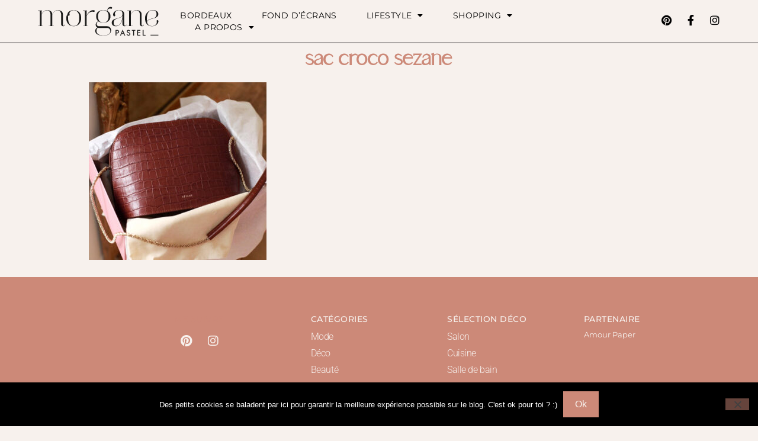

--- FILE ---
content_type: text/html; charset=UTF-8
request_url: https://www.morgane-pastel.com/beret-noir-sac-camel-croco-sezane/sac-croco-sezane/
body_size: 13400
content:
<!doctype html>
<html lang="fr-FR">
<head>
	<meta charset="UTF-8">
	<meta name="viewport" content="width=device-width, initial-scale=1">
	<link rel="profile" href="https://gmpg.org/xfn/11">
	<meta name='robots' content='index, follow, max-image-preview:large, max-snippet:-1, max-video-preview:-1' />

	<!-- This site is optimized with the Yoast SEO plugin v26.5 - https://yoast.com/wordpress/plugins/seo/ -->
	<title>sac croco sezane - Morgane Pastel | Blog lifestyle, mode &amp; déco Bordeaux</title>
	<link rel="canonical" href="https://www.morgane-pastel.com/beret-noir-sac-camel-croco-sezane/sac-croco-sezane/" />
	<meta property="og:locale" content="fr_FR" />
	<meta property="og:type" content="article" />
	<meta property="og:title" content="sac croco sezane - Morgane Pastel | Blog lifestyle, mode &amp; déco Bordeaux" />
	<meta property="og:url" content="https://www.morgane-pastel.com/beret-noir-sac-camel-croco-sezane/sac-croco-sezane/" />
	<meta property="og:site_name" content="Morgane Pastel | Blog lifestyle, mode &amp; déco Bordeaux" />
	<meta property="article:modified_time" content="2019-01-13T10:50:03+00:00" />
	<meta property="og:image" content="https://www.morgane-pastel.com/beret-noir-sac-camel-croco-sezane/sac-croco-sezane" />
	<meta property="og:image:width" content="350" />
	<meta property="og:image:height" content="350" />
	<meta property="og:image:type" content="image/jpeg" />
	<meta name="twitter:card" content="summary_large_image" />
	<meta name="twitter:site" content="@MorganePastel" />
	<script type="application/ld+json" class="yoast-schema-graph">{"@context":"https://schema.org","@graph":[{"@type":"WebPage","@id":"https://www.morgane-pastel.com/beret-noir-sac-camel-croco-sezane/sac-croco-sezane/","url":"https://www.morgane-pastel.com/beret-noir-sac-camel-croco-sezane/sac-croco-sezane/","name":"sac croco sezane - Morgane Pastel | Blog lifestyle, mode &amp; déco Bordeaux","isPartOf":{"@id":"https://www.morgane-pastel.com/#website"},"primaryImageOfPage":{"@id":"https://www.morgane-pastel.com/beret-noir-sac-camel-croco-sezane/sac-croco-sezane/#primaryimage"},"image":{"@id":"https://www.morgane-pastel.com/beret-noir-sac-camel-croco-sezane/sac-croco-sezane/#primaryimage"},"thumbnailUrl":"https://www.morgane-pastel.com/wp-content/uploads/2019/01/sac-croco-sezane.jpg","datePublished":"2019-01-13T10:49:53+00:00","dateModified":"2019-01-13T10:50:03+00:00","breadcrumb":{"@id":"https://www.morgane-pastel.com/beret-noir-sac-camel-croco-sezane/sac-croco-sezane/#breadcrumb"},"inLanguage":"fr-FR","potentialAction":[{"@type":"ReadAction","target":["https://www.morgane-pastel.com/beret-noir-sac-camel-croco-sezane/sac-croco-sezane/"]}]},{"@type":"ImageObject","inLanguage":"fr-FR","@id":"https://www.morgane-pastel.com/beret-noir-sac-camel-croco-sezane/sac-croco-sezane/#primaryimage","url":"https://www.morgane-pastel.com/wp-content/uploads/2019/01/sac-croco-sezane.jpg","contentUrl":"https://www.morgane-pastel.com/wp-content/uploads/2019/01/sac-croco-sezane.jpg","width":350,"height":350,"caption":"sac croco sezane"},{"@type":"BreadcrumbList","@id":"https://www.morgane-pastel.com/beret-noir-sac-camel-croco-sezane/sac-croco-sezane/#breadcrumb","itemListElement":[{"@type":"ListItem","position":1,"name":"Accueil","item":"https://www.morgane-pastel.com/"},{"@type":"ListItem","position":2,"name":"Mode","item":"https://www.morgane-pastel.com/category/mode/"},{"@type":"ListItem","position":3,"name":"Béret noir &#038; sac camel croco Sézane","item":"https://www.morgane-pastel.com/beret-noir-sac-camel-croco-sezane/"},{"@type":"ListItem","position":4,"name":"sac croco sezane"}]},{"@type":"WebSite","@id":"https://www.morgane-pastel.com/#website","url":"https://www.morgane-pastel.com/","name":"Morgane Pastel | Blog lifestyle, mode &amp; déco Bordeaux","description":"Blog mode, déco &amp; lifestyle à Bordeaux","publisher":{"@id":"https://www.morgane-pastel.com/#/schema/person/45e9825bccfd1c32161ea18264e8f978"},"potentialAction":[{"@type":"SearchAction","target":{"@type":"EntryPoint","urlTemplate":"https://www.morgane-pastel.com/?s={search_term_string}"},"query-input":{"@type":"PropertyValueSpecification","valueRequired":true,"valueName":"search_term_string"}}],"inLanguage":"fr-FR"},{"@type":["Person","Organization"],"@id":"https://www.morgane-pastel.com/#/schema/person/45e9825bccfd1c32161ea18264e8f978","name":"Morgane Pastel","image":{"@type":"ImageObject","inLanguage":"fr-FR","@id":"https://www.morgane-pastel.com/#/schema/person/image/","url":"https://www.morgane-pastel.com/wp-content/uploads/2019/01/sac-croco-sezane.jpg","contentUrl":"https://www.morgane-pastel.com/wp-content/uploads/2019/01/sac-croco-sezane.jpg","width":350,"height":350,"caption":"Morgane Pastel"},"logo":{"@id":"https://www.morgane-pastel.com/#/schema/person/image/"}}]}</script>
	<!-- / Yoast SEO plugin. -->


<script type='application/javascript'  id='pys-version-script'>console.log('PixelYourSite Free version 11.1.4.1');</script>
<link rel='dns-prefetch' href='//www.googletagmanager.com' />
<link rel="alternate" type="application/rss+xml" title="Morgane Pastel | Blog lifestyle, mode &amp; déco Bordeaux &raquo; Flux" href="https://www.morgane-pastel.com/feed/" />
<link rel="alternate" type="application/rss+xml" title="Morgane Pastel | Blog lifestyle, mode &amp; déco Bordeaux &raquo; Flux des commentaires" href="https://www.morgane-pastel.com/comments/feed/" />
<script type='text/javascript' id='pinterest-version-script'>console.log('PixelYourSite Pinterest version 6.1.7');</script>
<link rel="alternate" type="application/rss+xml" title="Morgane Pastel | Blog lifestyle, mode &amp; déco Bordeaux &raquo; sac croco sezane Flux des commentaires" href="https://www.morgane-pastel.com/beret-noir-sac-camel-croco-sezane/sac-croco-sezane/feed/" />
<link rel="alternate" title="oEmbed (JSON)" type="application/json+oembed" href="https://www.morgane-pastel.com/wp-json/oembed/1.0/embed?url=https%3A%2F%2Fwww.morgane-pastel.com%2Fberet-noir-sac-camel-croco-sezane%2Fsac-croco-sezane%2F" />
<link rel="alternate" title="oEmbed (XML)" type="text/xml+oembed" href="https://www.morgane-pastel.com/wp-json/oembed/1.0/embed?url=https%3A%2F%2Fwww.morgane-pastel.com%2Fberet-noir-sac-camel-croco-sezane%2Fsac-croco-sezane%2F&#038;format=xml" />
<style id='wp-img-auto-sizes-contain-inline-css'>
img:is([sizes=auto i],[sizes^="auto," i]){contain-intrinsic-size:3000px 1500px}
/*# sourceURL=wp-img-auto-sizes-contain-inline-css */
</style>
<style id='wp-emoji-styles-inline-css'>

	img.wp-smiley, img.emoji {
		display: inline !important;
		border: none !important;
		box-shadow: none !important;
		height: 1em !important;
		width: 1em !important;
		margin: 0 0.07em !important;
		vertical-align: -0.1em !important;
		background: none !important;
		padding: 0 !important;
	}
/*# sourceURL=wp-emoji-styles-inline-css */
</style>
<link rel='stylesheet' id='wp-block-library-css' href='https://www.morgane-pastel.com/wp-includes/css/dist/block-library/style.min.css?ver=6.9' media='all' />
<style id='global-styles-inline-css'>
:root{--wp--preset--aspect-ratio--square: 1;--wp--preset--aspect-ratio--4-3: 4/3;--wp--preset--aspect-ratio--3-4: 3/4;--wp--preset--aspect-ratio--3-2: 3/2;--wp--preset--aspect-ratio--2-3: 2/3;--wp--preset--aspect-ratio--16-9: 16/9;--wp--preset--aspect-ratio--9-16: 9/16;--wp--preset--color--black: #000000;--wp--preset--color--cyan-bluish-gray: #abb8c3;--wp--preset--color--white: #ffffff;--wp--preset--color--pale-pink: #f78da7;--wp--preset--color--vivid-red: #cf2e2e;--wp--preset--color--luminous-vivid-orange: #ff6900;--wp--preset--color--luminous-vivid-amber: #fcb900;--wp--preset--color--light-green-cyan: #7bdcb5;--wp--preset--color--vivid-green-cyan: #00d084;--wp--preset--color--pale-cyan-blue: #8ed1fc;--wp--preset--color--vivid-cyan-blue: #0693e3;--wp--preset--color--vivid-purple: #9b51e0;--wp--preset--gradient--vivid-cyan-blue-to-vivid-purple: linear-gradient(135deg,rgb(6,147,227) 0%,rgb(155,81,224) 100%);--wp--preset--gradient--light-green-cyan-to-vivid-green-cyan: linear-gradient(135deg,rgb(122,220,180) 0%,rgb(0,208,130) 100%);--wp--preset--gradient--luminous-vivid-amber-to-luminous-vivid-orange: linear-gradient(135deg,rgb(252,185,0) 0%,rgb(255,105,0) 100%);--wp--preset--gradient--luminous-vivid-orange-to-vivid-red: linear-gradient(135deg,rgb(255,105,0) 0%,rgb(207,46,46) 100%);--wp--preset--gradient--very-light-gray-to-cyan-bluish-gray: linear-gradient(135deg,rgb(238,238,238) 0%,rgb(169,184,195) 100%);--wp--preset--gradient--cool-to-warm-spectrum: linear-gradient(135deg,rgb(74,234,220) 0%,rgb(151,120,209) 20%,rgb(207,42,186) 40%,rgb(238,44,130) 60%,rgb(251,105,98) 80%,rgb(254,248,76) 100%);--wp--preset--gradient--blush-light-purple: linear-gradient(135deg,rgb(255,206,236) 0%,rgb(152,150,240) 100%);--wp--preset--gradient--blush-bordeaux: linear-gradient(135deg,rgb(254,205,165) 0%,rgb(254,45,45) 50%,rgb(107,0,62) 100%);--wp--preset--gradient--luminous-dusk: linear-gradient(135deg,rgb(255,203,112) 0%,rgb(199,81,192) 50%,rgb(65,88,208) 100%);--wp--preset--gradient--pale-ocean: linear-gradient(135deg,rgb(255,245,203) 0%,rgb(182,227,212) 50%,rgb(51,167,181) 100%);--wp--preset--gradient--electric-grass: linear-gradient(135deg,rgb(202,248,128) 0%,rgb(113,206,126) 100%);--wp--preset--gradient--midnight: linear-gradient(135deg,rgb(2,3,129) 0%,rgb(40,116,252) 100%);--wp--preset--font-size--small: 13px;--wp--preset--font-size--medium: 20px;--wp--preset--font-size--large: 36px;--wp--preset--font-size--x-large: 42px;--wp--preset--spacing--20: 0.44rem;--wp--preset--spacing--30: 0.67rem;--wp--preset--spacing--40: 1rem;--wp--preset--spacing--50: 1.5rem;--wp--preset--spacing--60: 2.25rem;--wp--preset--spacing--70: 3.38rem;--wp--preset--spacing--80: 5.06rem;--wp--preset--shadow--natural: 6px 6px 9px rgba(0, 0, 0, 0.2);--wp--preset--shadow--deep: 12px 12px 50px rgba(0, 0, 0, 0.4);--wp--preset--shadow--sharp: 6px 6px 0px rgba(0, 0, 0, 0.2);--wp--preset--shadow--outlined: 6px 6px 0px -3px rgb(255, 255, 255), 6px 6px rgb(0, 0, 0);--wp--preset--shadow--crisp: 6px 6px 0px rgb(0, 0, 0);}:root { --wp--style--global--content-size: 800px;--wp--style--global--wide-size: 1200px; }:where(body) { margin: 0; }.wp-site-blocks > .alignleft { float: left; margin-right: 2em; }.wp-site-blocks > .alignright { float: right; margin-left: 2em; }.wp-site-blocks > .aligncenter { justify-content: center; margin-left: auto; margin-right: auto; }:where(.wp-site-blocks) > * { margin-block-start: 24px; margin-block-end: 0; }:where(.wp-site-blocks) > :first-child { margin-block-start: 0; }:where(.wp-site-blocks) > :last-child { margin-block-end: 0; }:root { --wp--style--block-gap: 24px; }:root :where(.is-layout-flow) > :first-child{margin-block-start: 0;}:root :where(.is-layout-flow) > :last-child{margin-block-end: 0;}:root :where(.is-layout-flow) > *{margin-block-start: 24px;margin-block-end: 0;}:root :where(.is-layout-constrained) > :first-child{margin-block-start: 0;}:root :where(.is-layout-constrained) > :last-child{margin-block-end: 0;}:root :where(.is-layout-constrained) > *{margin-block-start: 24px;margin-block-end: 0;}:root :where(.is-layout-flex){gap: 24px;}:root :where(.is-layout-grid){gap: 24px;}.is-layout-flow > .alignleft{float: left;margin-inline-start: 0;margin-inline-end: 2em;}.is-layout-flow > .alignright{float: right;margin-inline-start: 2em;margin-inline-end: 0;}.is-layout-flow > .aligncenter{margin-left: auto !important;margin-right: auto !important;}.is-layout-constrained > .alignleft{float: left;margin-inline-start: 0;margin-inline-end: 2em;}.is-layout-constrained > .alignright{float: right;margin-inline-start: 2em;margin-inline-end: 0;}.is-layout-constrained > .aligncenter{margin-left: auto !important;margin-right: auto !important;}.is-layout-constrained > :where(:not(.alignleft):not(.alignright):not(.alignfull)){max-width: var(--wp--style--global--content-size);margin-left: auto !important;margin-right: auto !important;}.is-layout-constrained > .alignwide{max-width: var(--wp--style--global--wide-size);}body .is-layout-flex{display: flex;}.is-layout-flex{flex-wrap: wrap;align-items: center;}.is-layout-flex > :is(*, div){margin: 0;}body .is-layout-grid{display: grid;}.is-layout-grid > :is(*, div){margin: 0;}body{padding-top: 0px;padding-right: 0px;padding-bottom: 0px;padding-left: 0px;}a:where(:not(.wp-element-button)){text-decoration: underline;}:root :where(.wp-element-button, .wp-block-button__link){background-color: #32373c;border-width: 0;color: #fff;font-family: inherit;font-size: inherit;font-style: inherit;font-weight: inherit;letter-spacing: inherit;line-height: inherit;padding-top: calc(0.667em + 2px);padding-right: calc(1.333em + 2px);padding-bottom: calc(0.667em + 2px);padding-left: calc(1.333em + 2px);text-decoration: none;text-transform: inherit;}.has-black-color{color: var(--wp--preset--color--black) !important;}.has-cyan-bluish-gray-color{color: var(--wp--preset--color--cyan-bluish-gray) !important;}.has-white-color{color: var(--wp--preset--color--white) !important;}.has-pale-pink-color{color: var(--wp--preset--color--pale-pink) !important;}.has-vivid-red-color{color: var(--wp--preset--color--vivid-red) !important;}.has-luminous-vivid-orange-color{color: var(--wp--preset--color--luminous-vivid-orange) !important;}.has-luminous-vivid-amber-color{color: var(--wp--preset--color--luminous-vivid-amber) !important;}.has-light-green-cyan-color{color: var(--wp--preset--color--light-green-cyan) !important;}.has-vivid-green-cyan-color{color: var(--wp--preset--color--vivid-green-cyan) !important;}.has-pale-cyan-blue-color{color: var(--wp--preset--color--pale-cyan-blue) !important;}.has-vivid-cyan-blue-color{color: var(--wp--preset--color--vivid-cyan-blue) !important;}.has-vivid-purple-color{color: var(--wp--preset--color--vivid-purple) !important;}.has-black-background-color{background-color: var(--wp--preset--color--black) !important;}.has-cyan-bluish-gray-background-color{background-color: var(--wp--preset--color--cyan-bluish-gray) !important;}.has-white-background-color{background-color: var(--wp--preset--color--white) !important;}.has-pale-pink-background-color{background-color: var(--wp--preset--color--pale-pink) !important;}.has-vivid-red-background-color{background-color: var(--wp--preset--color--vivid-red) !important;}.has-luminous-vivid-orange-background-color{background-color: var(--wp--preset--color--luminous-vivid-orange) !important;}.has-luminous-vivid-amber-background-color{background-color: var(--wp--preset--color--luminous-vivid-amber) !important;}.has-light-green-cyan-background-color{background-color: var(--wp--preset--color--light-green-cyan) !important;}.has-vivid-green-cyan-background-color{background-color: var(--wp--preset--color--vivid-green-cyan) !important;}.has-pale-cyan-blue-background-color{background-color: var(--wp--preset--color--pale-cyan-blue) !important;}.has-vivid-cyan-blue-background-color{background-color: var(--wp--preset--color--vivid-cyan-blue) !important;}.has-vivid-purple-background-color{background-color: var(--wp--preset--color--vivid-purple) !important;}.has-black-border-color{border-color: var(--wp--preset--color--black) !important;}.has-cyan-bluish-gray-border-color{border-color: var(--wp--preset--color--cyan-bluish-gray) !important;}.has-white-border-color{border-color: var(--wp--preset--color--white) !important;}.has-pale-pink-border-color{border-color: var(--wp--preset--color--pale-pink) !important;}.has-vivid-red-border-color{border-color: var(--wp--preset--color--vivid-red) !important;}.has-luminous-vivid-orange-border-color{border-color: var(--wp--preset--color--luminous-vivid-orange) !important;}.has-luminous-vivid-amber-border-color{border-color: var(--wp--preset--color--luminous-vivid-amber) !important;}.has-light-green-cyan-border-color{border-color: var(--wp--preset--color--light-green-cyan) !important;}.has-vivid-green-cyan-border-color{border-color: var(--wp--preset--color--vivid-green-cyan) !important;}.has-pale-cyan-blue-border-color{border-color: var(--wp--preset--color--pale-cyan-blue) !important;}.has-vivid-cyan-blue-border-color{border-color: var(--wp--preset--color--vivid-cyan-blue) !important;}.has-vivid-purple-border-color{border-color: var(--wp--preset--color--vivid-purple) !important;}.has-vivid-cyan-blue-to-vivid-purple-gradient-background{background: var(--wp--preset--gradient--vivid-cyan-blue-to-vivid-purple) !important;}.has-light-green-cyan-to-vivid-green-cyan-gradient-background{background: var(--wp--preset--gradient--light-green-cyan-to-vivid-green-cyan) !important;}.has-luminous-vivid-amber-to-luminous-vivid-orange-gradient-background{background: var(--wp--preset--gradient--luminous-vivid-amber-to-luminous-vivid-orange) !important;}.has-luminous-vivid-orange-to-vivid-red-gradient-background{background: var(--wp--preset--gradient--luminous-vivid-orange-to-vivid-red) !important;}.has-very-light-gray-to-cyan-bluish-gray-gradient-background{background: var(--wp--preset--gradient--very-light-gray-to-cyan-bluish-gray) !important;}.has-cool-to-warm-spectrum-gradient-background{background: var(--wp--preset--gradient--cool-to-warm-spectrum) !important;}.has-blush-light-purple-gradient-background{background: var(--wp--preset--gradient--blush-light-purple) !important;}.has-blush-bordeaux-gradient-background{background: var(--wp--preset--gradient--blush-bordeaux) !important;}.has-luminous-dusk-gradient-background{background: var(--wp--preset--gradient--luminous-dusk) !important;}.has-pale-ocean-gradient-background{background: var(--wp--preset--gradient--pale-ocean) !important;}.has-electric-grass-gradient-background{background: var(--wp--preset--gradient--electric-grass) !important;}.has-midnight-gradient-background{background: var(--wp--preset--gradient--midnight) !important;}.has-small-font-size{font-size: var(--wp--preset--font-size--small) !important;}.has-medium-font-size{font-size: var(--wp--preset--font-size--medium) !important;}.has-large-font-size{font-size: var(--wp--preset--font-size--large) !important;}.has-x-large-font-size{font-size: var(--wp--preset--font-size--x-large) !important;}
/*# sourceURL=global-styles-inline-css */
</style>

<link rel='stylesheet' id='cookie-notice-front-css' href='https://www.morgane-pastel.com/wp-content/plugins/cookie-notice/css/front.min.css?ver=2.5.11' media='all' />
<link rel='stylesheet' id='mc4wp-form-basic-css' href='https://www.morgane-pastel.com/wp-content/plugins/mailchimp-for-wp/assets/css/form-basic.css?ver=4.10.9' media='all' />
<link rel='stylesheet' id='hello-elementor-css' href='https://www.morgane-pastel.com/wp-content/themes/hello-elementor/assets/css/reset.css?ver=3.4.5' media='all' />
<link rel='stylesheet' id='hello-elementor-theme-style-css' href='https://www.morgane-pastel.com/wp-content/themes/hello-elementor/assets/css/theme.css?ver=3.4.5' media='all' />
<link rel='stylesheet' id='hello-elementor-header-footer-css' href='https://www.morgane-pastel.com/wp-content/themes/hello-elementor/assets/css/header-footer.css?ver=3.4.5' media='all' />
<link rel='stylesheet' id='elementor-frontend-css' href='https://www.morgane-pastel.com/wp-content/plugins/elementor/assets/css/frontend.min.css?ver=3.33.2' media='all' />
<link rel='stylesheet' id='widget-image-css' href='https://www.morgane-pastel.com/wp-content/plugins/elementor/assets/css/widget-image.min.css?ver=3.33.2' media='all' />
<link rel='stylesheet' id='widget-nav-menu-css' href='https://www.morgane-pastel.com/wp-content/plugins/elementor-pro/assets/css/widget-nav-menu.min.css?ver=3.32.3' media='all' />
<link rel='stylesheet' id='widget-social-icons-css' href='https://www.morgane-pastel.com/wp-content/plugins/elementor/assets/css/widget-social-icons.min.css?ver=3.33.2' media='all' />
<link rel='stylesheet' id='e-apple-webkit-css' href='https://www.morgane-pastel.com/wp-content/plugins/elementor/assets/css/conditionals/apple-webkit.min.css?ver=3.33.2' media='all' />
<link rel='stylesheet' id='widget-heading-css' href='https://www.morgane-pastel.com/wp-content/plugins/elementor/assets/css/widget-heading.min.css?ver=3.33.2' media='all' />
<link rel='stylesheet' id='elementor-icons-css' href='https://www.morgane-pastel.com/wp-content/plugins/elementor/assets/lib/eicons/css/elementor-icons.min.css?ver=5.44.0' media='all' />
<link rel='stylesheet' id='elementor-post-5594-css' href='https://www.morgane-pastel.com/wp-content/uploads/elementor/css/post-5594.css?ver=1765396837' media='all' />
<link rel='stylesheet' id='font-awesome-5-all-css' href='https://www.morgane-pastel.com/wp-content/plugins/elementor/assets/lib/font-awesome/css/all.min.css?ver=3.33.2' media='all' />
<link rel='stylesheet' id='font-awesome-4-shim-css' href='https://www.morgane-pastel.com/wp-content/plugins/elementor/assets/lib/font-awesome/css/v4-shims.min.css?ver=3.33.2' media='all' />
<link rel='stylesheet' id='elementor-post-4866-css' href='https://www.morgane-pastel.com/wp-content/uploads/elementor/css/post-4866.css?ver=1765396837' media='all' />
<link rel='stylesheet' id='elementor-post-8166-css' href='https://www.morgane-pastel.com/wp-content/uploads/elementor/css/post-8166.css?ver=1765396837' media='all' />
<link rel='stylesheet' id='elementor-post-9177-css' href='https://www.morgane-pastel.com/wp-content/uploads/elementor/css/post-9177.css?ver=1765396837' media='all' />
<link rel='stylesheet' id='elementor-gf-local-playfairdisplay-css' href='https://www.morgane-pastel.com/wp-content/uploads/elementor/google-fonts/css/playfairdisplay.css?ver=1743267041' media='all' />
<link rel='stylesheet' id='elementor-gf-local-montserrat-css' href='https://www.morgane-pastel.com/wp-content/uploads/elementor/google-fonts/css/montserrat.css?ver=1743267044' media='all' />
<link rel='stylesheet' id='elementor-gf-local-roboto-css' href='https://www.morgane-pastel.com/wp-content/uploads/elementor/google-fonts/css/roboto.css?ver=1743267050' media='all' />
<link rel='stylesheet' id='elementor-icons-shared-0-css' href='https://www.morgane-pastel.com/wp-content/plugins/elementor/assets/lib/font-awesome/css/fontawesome.min.css?ver=5.15.3' media='all' />
<link rel='stylesheet' id='elementor-icons-fa-solid-css' href='https://www.morgane-pastel.com/wp-content/plugins/elementor/assets/lib/font-awesome/css/solid.min.css?ver=5.15.3' media='all' />
<link rel='stylesheet' id='elementor-icons-fa-brands-css' href='https://www.morgane-pastel.com/wp-content/plugins/elementor/assets/lib/font-awesome/css/brands.min.css?ver=5.15.3' media='all' />
<script id="cookie-notice-front-js-before">
var cnArgs = {"ajaxUrl":"https:\/\/www.morgane-pastel.com\/wp-admin\/admin-ajax.php","nonce":"1c7c61dff3","hideEffect":"fade","position":"bottom","onScroll":false,"onScrollOffset":100,"onClick":false,"cookieName":"cookie_notice_accepted","cookieTime":2592000,"cookieTimeRejected":2592000,"globalCookie":false,"redirection":false,"cache":false,"revokeCookies":false,"revokeCookiesOpt":"automatic"};

//# sourceURL=cookie-notice-front-js-before
</script>
<script src="https://www.morgane-pastel.com/wp-content/plugins/cookie-notice/js/front.min.js?ver=2.5.11" id="cookie-notice-front-js"></script>
<script src="https://www.morgane-pastel.com/wp-includes/js/jquery/jquery.min.js?ver=3.7.1" id="jquery-core-js"></script>
<script src="https://www.morgane-pastel.com/wp-includes/js/jquery/jquery-migrate.min.js?ver=3.4.1" id="jquery-migrate-js"></script>
<script src="https://www.morgane-pastel.com/wp-content/plugins/elementor/assets/lib/font-awesome/js/v4-shims.min.js?ver=3.33.2" id="font-awesome-4-shim-js"></script>
<script src="https://www.morgane-pastel.com/wp-content/plugins/pixelyoursite/dist/scripts/js.cookie-2.1.3.min.js?ver=2.1.3" id="js-cookie-pys-js"></script>
<script src="https://www.morgane-pastel.com/wp-content/plugins/pixelyoursite/dist/scripts/jquery.bind-first-0.2.3.min.js?ver=0.2.3" id="jquery-bind-first-js"></script>
<script src="https://www.morgane-pastel.com/wp-content/plugins/pixelyoursite/dist/scripts/tld.min.js?ver=2.3.1" id="js-tld-js"></script>
<script id="pys-js-extra">
var pysOptions = {"staticEvents":[],"dynamicEvents":[],"triggerEvents":[],"triggerEventTypes":[],"pinterest":{"pixelIds":["2612398563419"],"advancedMatching":[],"wooVariableAsSimple":false,"serverApiEnabled":false},"debug":"","siteUrl":"https://www.morgane-pastel.com","ajaxUrl":"https://www.morgane-pastel.com/wp-admin/admin-ajax.php","ajax_event":"7b10d5e9c6","enable_remove_download_url_param":"1","cookie_duration":"7","last_visit_duration":"60","enable_success_send_form":"","ajaxForServerEvent":"1","ajaxForServerStaticEvent":"1","useSendBeacon":"1","send_external_id":"1","external_id_expire":"180","track_cookie_for_subdomains":"1","google_consent_mode":"1","gdpr":{"ajax_enabled":false,"all_disabled_by_api":false,"facebook_disabled_by_api":false,"analytics_disabled_by_api":false,"google_ads_disabled_by_api":false,"pinterest_disabled_by_api":false,"bing_disabled_by_api":false,"reddit_disabled_by_api":false,"externalID_disabled_by_api":false,"facebook_prior_consent_enabled":true,"analytics_prior_consent_enabled":true,"google_ads_prior_consent_enabled":null,"pinterest_prior_consent_enabled":true,"bing_prior_consent_enabled":true,"cookiebot_integration_enabled":false,"cookiebot_facebook_consent_category":"marketing","cookiebot_analytics_consent_category":"statistics","cookiebot_tiktok_consent_category":"marketing","cookiebot_google_ads_consent_category":"marketing","cookiebot_pinterest_consent_category":"marketing","cookiebot_bing_consent_category":"marketing","consent_magic_integration_enabled":false,"real_cookie_banner_integration_enabled":false,"cookie_notice_integration_enabled":false,"cookie_law_info_integration_enabled":false,"analytics_storage":{"enabled":true,"value":"granted","filter":false},"ad_storage":{"enabled":true,"value":"granted","filter":false},"ad_user_data":{"enabled":true,"value":"granted","filter":false},"ad_personalization":{"enabled":true,"value":"granted","filter":false}},"cookie":{"disabled_all_cookie":false,"disabled_start_session_cookie":false,"disabled_advanced_form_data_cookie":false,"disabled_landing_page_cookie":false,"disabled_first_visit_cookie":false,"disabled_trafficsource_cookie":false,"disabled_utmTerms_cookie":false,"disabled_utmId_cookie":false},"tracking_analytics":{"TrafficSource":"direct","TrafficLanding":"undefined","TrafficUtms":[],"TrafficUtmsId":[]},"GATags":{"ga_datalayer_type":"default","ga_datalayer_name":"dataLayerPYS"},"woo":{"enabled":false},"edd":{"enabled":false},"cache_bypass":"1768816873"};
//# sourceURL=pys-js-extra
</script>
<script src="https://www.morgane-pastel.com/wp-content/plugins/pixelyoursite/dist/scripts/public.js?ver=11.1.4.1" id="pys-js"></script>
<script src="https://www.morgane-pastel.com/wp-content/plugins/pixelyoursite-pinterest/dist/scripts/public.js?ver=6.1.7" id="pys-pinterest-js"></script>

<!-- Extrait de code de la balise Google (gtag.js) ajouté par Site Kit -->
<!-- Extrait Google Analytics ajouté par Site Kit -->
<script src="https://www.googletagmanager.com/gtag/js?id=G-SPKF81WYV7" id="google_gtagjs-js" async></script>
<script id="google_gtagjs-js-after">
window.dataLayer = window.dataLayer || [];function gtag(){dataLayer.push(arguments);}
gtag("set","linker",{"domains":["www.morgane-pastel.com"]});
gtag("js", new Date());
gtag("set", "developer_id.dZTNiMT", true);
gtag("config", "G-SPKF81WYV7");
//# sourceURL=google_gtagjs-js-after
</script>
<link rel="https://api.w.org/" href="https://www.morgane-pastel.com/wp-json/" /><link rel="alternate" title="JSON" type="application/json" href="https://www.morgane-pastel.com/wp-json/wp/v2/media/4476" /><link rel="EditURI" type="application/rsd+xml" title="RSD" href="https://www.morgane-pastel.com/xmlrpc.php?rsd" />
<meta name="generator" content="WordPress 6.9" />
<link rel='shortlink' href='https://www.morgane-pastel.com/?p=4476' />
<meta name="generator" content="Site Kit by Google 1.167.0" /><!-- Analytics by WP Statistics - https://wp-statistics.com -->
<meta name="generator" content="Elementor 3.33.2; features: additional_custom_breakpoints; settings: css_print_method-external, google_font-enabled, font_display-auto">
			<style>
				.e-con.e-parent:nth-of-type(n+4):not(.e-lazyloaded):not(.e-no-lazyload),
				.e-con.e-parent:nth-of-type(n+4):not(.e-lazyloaded):not(.e-no-lazyload) * {
					background-image: none !important;
				}
				@media screen and (max-height: 1024px) {
					.e-con.e-parent:nth-of-type(n+3):not(.e-lazyloaded):not(.e-no-lazyload),
					.e-con.e-parent:nth-of-type(n+3):not(.e-lazyloaded):not(.e-no-lazyload) * {
						background-image: none !important;
					}
				}
				@media screen and (max-height: 640px) {
					.e-con.e-parent:nth-of-type(n+2):not(.e-lazyloaded):not(.e-no-lazyload),
					.e-con.e-parent:nth-of-type(n+2):not(.e-lazyloaded):not(.e-no-lazyload) * {
						background-image: none !important;
					}
				}
			</style>
						<meta name="theme-color" content="#F7F1ED">
			<link rel="icon" href="https://www.morgane-pastel.com/wp-content/uploads/2019/09/favicon.png" sizes="32x32" />
<link rel="icon" href="https://www.morgane-pastel.com/wp-content/uploads/2019/09/favicon.png" sizes="192x192" />
<link rel="apple-touch-icon" href="https://www.morgane-pastel.com/wp-content/uploads/2019/09/favicon.png" />
<meta name="msapplication-TileImage" content="https://www.morgane-pastel.com/wp-content/uploads/2019/09/favicon.png" />
<style id="sccss">.row {
		width:95%;
		padding-top:15px;
}

.col-md-2{

		width:19%;
		display: contents;
}

@media screen and (max-width: 767px) {
.shopthelook{
        display: none;
        }
}</style></head>
<body data-rsssl=1 class="attachment wp-singular attachment-template-default single single-attachment postid-4476 attachmentid-4476 attachment-jpeg wp-embed-responsive wp-theme-hello-elementor cookies-not-set hello-elementor-default elementor-default elementor-kit-5594 elementor-page-9177">


<a class="skip-link screen-reader-text" href="#content">Aller au contenu</a>

		<header data-elementor-type="header" data-elementor-id="4866" class="elementor elementor-4866 elementor-location-header" data-elementor-post-type="elementor_library">
					<section class="elementor-section elementor-top-section elementor-element elementor-element-384919fc elementor-section-full_width elementor-section-height-min-height elementor-section-items-stretch elementor-section-height-default" data-id="384919fc" data-element_type="section" data-settings="{&quot;background_background&quot;:&quot;classic&quot;}">
						<div class="elementor-container elementor-column-gap-default">
					<div class="elementor-column elementor-col-25 elementor-top-column elementor-element elementor-element-7c804d10" data-id="7c804d10" data-element_type="column">
			<div class="elementor-widget-wrap elementor-element-populated">
						<div class="elementor-element elementor-element-7aa15c9c elementor-widget elementor-widget-image" data-id="7aa15c9c" data-element_type="widget" data-widget_type="image.default">
				<div class="elementor-widget-container">
																<a href="https://www.morgane-pastel.com">
							<img width="204" height="50" src="https://www.morgane-pastel.com/wp-content/uploads/2022/11/logo_morgane-pastel.png" class="attachment-full size-full wp-image-8152" alt="" />								</a>
															</div>
				</div>
					</div>
		</div>
				<div class="elementor-column elementor-col-50 elementor-top-column elementor-element elementor-element-28e5b836" data-id="28e5b836" data-element_type="column">
			<div class="elementor-widget-wrap elementor-element-populated">
						<div class="elementor-element elementor-element-70bb2ac7 elementor-nav-menu__align-start elementor-nav-menu--stretch elementor-nav-menu__text-align-center elementor-nav-menu--dropdown-tablet elementor-nav-menu--toggle elementor-nav-menu--burger elementor-widget elementor-widget-nav-menu" data-id="70bb2ac7" data-element_type="widget" data-settings="{&quot;full_width&quot;:&quot;stretch&quot;,&quot;layout&quot;:&quot;horizontal&quot;,&quot;submenu_icon&quot;:{&quot;value&quot;:&quot;&lt;i class=\&quot;fas fa-caret-down\&quot; aria-hidden=\&quot;true\&quot;&gt;&lt;\/i&gt;&quot;,&quot;library&quot;:&quot;fa-solid&quot;},&quot;toggle&quot;:&quot;burger&quot;}" data-widget_type="nav-menu.default">
				<div class="elementor-widget-container">
								<nav aria-label="Menu" class="elementor-nav-menu--main elementor-nav-menu__container elementor-nav-menu--layout-horizontal e--pointer-underline e--animation-fade">
				<ul id="menu-1-70bb2ac7" class="elementor-nav-menu"><li class="menu-item menu-item-type-taxonomy menu-item-object-category menu-item-5148"><a href="https://www.morgane-pastel.com/category/bordeaux/" class="elementor-item">Bordeaux</a></li>
<li class="menu-item menu-item-type-taxonomy menu-item-object-category menu-item-1167"><a href="https://www.morgane-pastel.com/category/fond-ecrans/" class="elementor-item">Fond d&rsquo;écrans</a></li>
<li class="menu-item menu-item-type-custom menu-item-object-custom menu-item-has-children menu-item-923"><a href="#" class="elementor-item elementor-item-anchor">Lifestyle</a>
<ul class="sub-menu elementor-nav-menu--dropdown">
	<li class="menu-item menu-item-type-taxonomy menu-item-object-category menu-item-989"><a href="https://www.morgane-pastel.com/category/mode/" class="elementor-sub-item">Mode</a></li>
	<li class="menu-item menu-item-type-taxonomy menu-item-object-category menu-item-1117"><a href="https://www.morgane-pastel.com/category/deco/" class="elementor-sub-item">Déco</a></li>
	<li class="menu-item menu-item-type-taxonomy menu-item-object-category menu-item-993"><a href="https://www.morgane-pastel.com/category/beaute/" class="elementor-sub-item">Beauté</a></li>
	<li class="menu-item menu-item-type-taxonomy menu-item-object-category menu-item-992"><a href="https://www.morgane-pastel.com/category/food/" class="elementor-sub-item">Food</a></li>
</ul>
</li>
<li class="menu-item menu-item-type-custom menu-item-object-custom menu-item-has-children menu-item-4725"><a href="#" class="elementor-item elementor-item-anchor">Shopping</a>
<ul class="sub-menu elementor-nav-menu--dropdown">
	<li class="menu-item menu-item-type-post_type menu-item-object-page menu-item-has-children menu-item-2082"><a href="https://www.morgane-pastel.com/deco/" class="elementor-sub-item">Déco</a>
	<ul class="sub-menu elementor-nav-menu--dropdown">
		<li class="menu-item menu-item-type-post_type menu-item-object-page menu-item-7177"><a href="https://www.morgane-pastel.com/deco/deco-pour-un-salon-moderne/" class="elementor-sub-item">Salon</a></li>
		<li class="menu-item menu-item-type-post_type menu-item-object-page menu-item-5777"><a href="https://www.morgane-pastel.com/deco/deco-cuisine/" class="elementor-sub-item">Cuisine</a></li>
		<li class="menu-item menu-item-type-post_type menu-item-object-page menu-item-6085"><a href="https://www.morgane-pastel.com/deco/deco-pour-une-jolie-chambre-moderne/" class="elementor-sub-item">Chambre</a></li>
		<li class="menu-item menu-item-type-post_type menu-item-object-page menu-item-6245"><a href="https://www.morgane-pastel.com/deco/une-salle-de-bain-moderne-chic/" class="elementor-sub-item">Salle de bain</a></li>
		<li class="menu-item menu-item-type-post_type menu-item-object-page menu-item-6579"><a href="https://www.morgane-pastel.com/deco/deco-bureau/" class="elementor-sub-item">Bureau</a></li>
	</ul>
</li>
	<li class="menu-item menu-item-type-post_type menu-item-object-page menu-item-2050"><a href="https://www.morgane-pastel.com/mode/" class="elementor-sub-item">Mode</a></li>
	<li class="menu-item menu-item-type-post_type menu-item-object-page menu-item-2049"><a href="https://www.morgane-pastel.com/beaute/" class="elementor-sub-item">Beauté</a></li>
	<li class="menu-item menu-item-type-post_type menu-item-object-page menu-item-2494"><a href="https://www.morgane-pastel.com/bijoux/" class="elementor-sub-item">Bijoux</a></li>
	<li class="menu-item menu-item-type-post_type menu-item-object-page menu-item-2216"><a href="https://www.morgane-pastel.com/wishlist/" class="elementor-sub-item">Wishlist</a></li>
</ul>
</li>
<li class="menu-item menu-item-type-post_type menu-item-object-page menu-item-has-children menu-item-1732"><a href="https://www.morgane-pastel.com/a-propos/" class="elementor-item">A propos</a>
<ul class="sub-menu elementor-nav-menu--dropdown">
	<li class="menu-item menu-item-type-custom menu-item-object-custom menu-item-4998"><a href="https://morganepichard.fr/" class="elementor-sub-item">Portfolio</a></li>
	<li class="menu-item menu-item-type-post_type menu-item-object-page menu-item-19"><a href="https://www.morgane-pastel.com/contact/" class="elementor-sub-item">Contact</a></li>
	<li class="menu-item menu-item-type-custom menu-item-object-custom menu-item-5557"><a href="https://amourpaper.com" class="elementor-sub-item">Ma boutique</a></li>
</ul>
</li>
</ul>			</nav>
					<div class="elementor-menu-toggle" role="button" tabindex="0" aria-label="Permuter le menu" aria-expanded="false">
			<i aria-hidden="true" role="presentation" class="elementor-menu-toggle__icon--open eicon-menu-bar"></i><i aria-hidden="true" role="presentation" class="elementor-menu-toggle__icon--close eicon-close"></i>		</div>
					<nav class="elementor-nav-menu--dropdown elementor-nav-menu__container" aria-hidden="true">
				<ul id="menu-2-70bb2ac7" class="elementor-nav-menu"><li class="menu-item menu-item-type-taxonomy menu-item-object-category menu-item-5148"><a href="https://www.morgane-pastel.com/category/bordeaux/" class="elementor-item" tabindex="-1">Bordeaux</a></li>
<li class="menu-item menu-item-type-taxonomy menu-item-object-category menu-item-1167"><a href="https://www.morgane-pastel.com/category/fond-ecrans/" class="elementor-item" tabindex="-1">Fond d&rsquo;écrans</a></li>
<li class="menu-item menu-item-type-custom menu-item-object-custom menu-item-has-children menu-item-923"><a href="#" class="elementor-item elementor-item-anchor" tabindex="-1">Lifestyle</a>
<ul class="sub-menu elementor-nav-menu--dropdown">
	<li class="menu-item menu-item-type-taxonomy menu-item-object-category menu-item-989"><a href="https://www.morgane-pastel.com/category/mode/" class="elementor-sub-item" tabindex="-1">Mode</a></li>
	<li class="menu-item menu-item-type-taxonomy menu-item-object-category menu-item-1117"><a href="https://www.morgane-pastel.com/category/deco/" class="elementor-sub-item" tabindex="-1">Déco</a></li>
	<li class="menu-item menu-item-type-taxonomy menu-item-object-category menu-item-993"><a href="https://www.morgane-pastel.com/category/beaute/" class="elementor-sub-item" tabindex="-1">Beauté</a></li>
	<li class="menu-item menu-item-type-taxonomy menu-item-object-category menu-item-992"><a href="https://www.morgane-pastel.com/category/food/" class="elementor-sub-item" tabindex="-1">Food</a></li>
</ul>
</li>
<li class="menu-item menu-item-type-custom menu-item-object-custom menu-item-has-children menu-item-4725"><a href="#" class="elementor-item elementor-item-anchor" tabindex="-1">Shopping</a>
<ul class="sub-menu elementor-nav-menu--dropdown">
	<li class="menu-item menu-item-type-post_type menu-item-object-page menu-item-has-children menu-item-2082"><a href="https://www.morgane-pastel.com/deco/" class="elementor-sub-item" tabindex="-1">Déco</a>
	<ul class="sub-menu elementor-nav-menu--dropdown">
		<li class="menu-item menu-item-type-post_type menu-item-object-page menu-item-7177"><a href="https://www.morgane-pastel.com/deco/deco-pour-un-salon-moderne/" class="elementor-sub-item" tabindex="-1">Salon</a></li>
		<li class="menu-item menu-item-type-post_type menu-item-object-page menu-item-5777"><a href="https://www.morgane-pastel.com/deco/deco-cuisine/" class="elementor-sub-item" tabindex="-1">Cuisine</a></li>
		<li class="menu-item menu-item-type-post_type menu-item-object-page menu-item-6085"><a href="https://www.morgane-pastel.com/deco/deco-pour-une-jolie-chambre-moderne/" class="elementor-sub-item" tabindex="-1">Chambre</a></li>
		<li class="menu-item menu-item-type-post_type menu-item-object-page menu-item-6245"><a href="https://www.morgane-pastel.com/deco/une-salle-de-bain-moderne-chic/" class="elementor-sub-item" tabindex="-1">Salle de bain</a></li>
		<li class="menu-item menu-item-type-post_type menu-item-object-page menu-item-6579"><a href="https://www.morgane-pastel.com/deco/deco-bureau/" class="elementor-sub-item" tabindex="-1">Bureau</a></li>
	</ul>
</li>
	<li class="menu-item menu-item-type-post_type menu-item-object-page menu-item-2050"><a href="https://www.morgane-pastel.com/mode/" class="elementor-sub-item" tabindex="-1">Mode</a></li>
	<li class="menu-item menu-item-type-post_type menu-item-object-page menu-item-2049"><a href="https://www.morgane-pastel.com/beaute/" class="elementor-sub-item" tabindex="-1">Beauté</a></li>
	<li class="menu-item menu-item-type-post_type menu-item-object-page menu-item-2494"><a href="https://www.morgane-pastel.com/bijoux/" class="elementor-sub-item" tabindex="-1">Bijoux</a></li>
	<li class="menu-item menu-item-type-post_type menu-item-object-page menu-item-2216"><a href="https://www.morgane-pastel.com/wishlist/" class="elementor-sub-item" tabindex="-1">Wishlist</a></li>
</ul>
</li>
<li class="menu-item menu-item-type-post_type menu-item-object-page menu-item-has-children menu-item-1732"><a href="https://www.morgane-pastel.com/a-propos/" class="elementor-item" tabindex="-1">A propos</a>
<ul class="sub-menu elementor-nav-menu--dropdown">
	<li class="menu-item menu-item-type-custom menu-item-object-custom menu-item-4998"><a href="https://morganepichard.fr/" class="elementor-sub-item" tabindex="-1">Portfolio</a></li>
	<li class="menu-item menu-item-type-post_type menu-item-object-page menu-item-19"><a href="https://www.morgane-pastel.com/contact/" class="elementor-sub-item" tabindex="-1">Contact</a></li>
	<li class="menu-item menu-item-type-custom menu-item-object-custom menu-item-5557"><a href="https://amourpaper.com" class="elementor-sub-item" tabindex="-1">Ma boutique</a></li>
</ul>
</li>
</ul>			</nav>
						</div>
				</div>
					</div>
		</div>
				<div class="elementor-column elementor-col-25 elementor-top-column elementor-element elementor-element-2a3408f1" data-id="2a3408f1" data-element_type="column">
			<div class="elementor-widget-wrap elementor-element-populated">
						<div class="elementor-element elementor-element-70bd17f6 elementor-shape-square e-grid-align-right elementor-grid-0 elementor-widget elementor-widget-social-icons" data-id="70bd17f6" data-element_type="widget" data-widget_type="social-icons.default">
				<div class="elementor-widget-container">
							<div class="elementor-social-icons-wrapper elementor-grid" role="list">
							<span class="elementor-grid-item" role="listitem">
					<a class="elementor-icon elementor-social-icon elementor-social-icon-pinterest elementor-repeater-item-12ecc50" href="http://pinterest.com/morganepastel" target="_blank">
						<span class="elementor-screen-only">Pinterest</span>
						<i aria-hidden="true" class="fab fa-pinterest"></i>					</a>
				</span>
							<span class="elementor-grid-item" role="listitem">
					<a class="elementor-icon elementor-social-icon elementor-social-icon-facebook-f elementor-repeater-item-fac13cb" href="http://facebook.com/morganepastel.blog/" target="_blank">
						<span class="elementor-screen-only">Facebook-f</span>
						<i aria-hidden="true" class="fab fa-facebook-f"></i>					</a>
				</span>
							<span class="elementor-grid-item" role="listitem">
					<a class="elementor-icon elementor-social-icon elementor-social-icon-instagram elementor-repeater-item-467570f" href="http://instagram.com/morgane.pichard" target="_blank">
						<span class="elementor-screen-only">Instagram</span>
						<i aria-hidden="true" class="fab fa-instagram"></i>					</a>
				</span>
					</div>
						</div>
				</div>
					</div>
		</div>
					</div>
		</section>
				</header>
				<div data-elementor-type="single-post" data-elementor-id="9177" class="elementor elementor-9177 elementor-location-single post-4476 attachment type-attachment status-inherit hentry" data-elementor-post-type="elementor_library">
					<section class="elementor-section elementor-top-section elementor-element elementor-element-f761cf8 elementor-section-boxed elementor-section-height-default elementor-section-height-default" data-id="f761cf8" data-element_type="section">
						<div class="elementor-container elementor-column-gap-default">
					<div class="elementor-column elementor-col-100 elementor-top-column elementor-element elementor-element-39be6bc" data-id="39be6bc" data-element_type="column">
			<div class="elementor-widget-wrap elementor-element-populated">
						<div class="elementor-element elementor-element-3bceead elementor-widget elementor-widget-theme-post-title elementor-page-title elementor-widget-heading" data-id="3bceead" data-element_type="widget" data-widget_type="theme-post-title.default">
				<div class="elementor-widget-container">
					<h1 class="elementor-heading-title elementor-size-default">sac croco sezane</h1>				</div>
				</div>
				<div class="elementor-element elementor-element-27f23cf elementor-widget elementor-widget-theme-post-content" data-id="27f23cf" data-element_type="widget" data-widget_type="theme-post-content.default">
				<div class="elementor-widget-container">
					<p class="attachment"><a href='https://www.morgane-pastel.com/wp-content/uploads/2019/01/sac-croco-sezane.jpg'><img fetchpriority="high" decoding="async" width="300" height="300" src="[data-uri]" data-lazy-type="image" data-lazy-src="https://www.morgane-pastel.com/wp-content/uploads/2019/01/sac-croco-sezane-300x300.jpg" class="lazy lazy-hidden attachment-medium size-medium" alt="sac croco sezane" data-lazy-srcset="https://www.morgane-pastel.com/wp-content/uploads/2019/01/sac-croco-sezane-300x300.jpg 300w, https://www.morgane-pastel.com/wp-content/uploads/2019/01/sac-croco-sezane-100x100.jpg 100w, https://www.morgane-pastel.com/wp-content/uploads/2019/01/sac-croco-sezane.jpg 350w" data-lazy-sizes="(max-width: 300px) 100vw, 300px" /><noscript><img fetchpriority="high" decoding="async" width="300" height="300" src="https://www.morgane-pastel.com/wp-content/uploads/2019/01/sac-croco-sezane-300x300.jpg" class="attachment-medium size-medium" alt="sac croco sezane" srcset="https://www.morgane-pastel.com/wp-content/uploads/2019/01/sac-croco-sezane-300x300.jpg 300w, https://www.morgane-pastel.com/wp-content/uploads/2019/01/sac-croco-sezane-100x100.jpg 100w, https://www.morgane-pastel.com/wp-content/uploads/2019/01/sac-croco-sezane.jpg 350w" sizes="(max-width: 300px) 100vw, 300px" /></noscript></a></p>
				</div>
				</div>
					</div>
		</div>
					</div>
		</section>
				</div>
				<footer data-elementor-type="footer" data-elementor-id="8166" class="elementor elementor-8166 elementor-location-footer" data-elementor-post-type="elementor_library">
					<footer class="elementor-section elementor-top-section elementor-element elementor-element-7fb11175 elementor-section-full_width elementor-section-height-default elementor-section-height-default" data-id="7fb11175" data-element_type="section" data-settings="{&quot;background_background&quot;:&quot;classic&quot;}">
						<div class="elementor-container elementor-column-gap-no">
					<div class="elementor-column elementor-col-20 elementor-top-column elementor-element elementor-element-7f1a57f8" data-id="7f1a57f8" data-element_type="column">
			<div class="elementor-widget-wrap">
							</div>
		</div>
				<div class="elementor-column elementor-col-20 elementor-top-column elementor-element elementor-element-3170428e" data-id="3170428e" data-element_type="column">
			<div class="elementor-widget-wrap elementor-element-populated">
						<div class="elementor-element elementor-element-7997a2d7 elementor-widget elementor-widget-heading" data-id="7997a2d7" data-element_type="widget" data-widget_type="heading.default">
				<div class="elementor-widget-container">
					<h4 class="elementor-heading-title elementor-size-default">Me suivre</h4>				</div>
				</div>
				<div class="elementor-element elementor-element-2a68d2b elementor-shape-square e-grid-align-left elementor-grid-0 elementor-widget elementor-widget-social-icons" data-id="2a68d2b" data-element_type="widget" data-widget_type="social-icons.default">
				<div class="elementor-widget-container">
							<div class="elementor-social-icons-wrapper elementor-grid" role="list">
							<span class="elementor-grid-item" role="listitem">
					<a class="elementor-icon elementor-social-icon elementor-social-icon-pinterest elementor-repeater-item-8342e31" href="https://www.pinterest.fr/morganepastel/" target="_blank">
						<span class="elementor-screen-only">Pinterest</span>
						<i aria-hidden="true" class="fab fa-pinterest"></i>					</a>
				</span>
							<span class="elementor-grid-item" role="listitem">
					<a class="elementor-icon elementor-social-icon elementor-social-icon-instagram elementor-repeater-item-dee6628" href="https://instagram.com/morgane.pichard" target="_blank">
						<span class="elementor-screen-only">Instagram</span>
						<i aria-hidden="true" class="fab fa-instagram"></i>					</a>
				</span>
					</div>
						</div>
				</div>
					</div>
		</div>
				<div class="elementor-column elementor-col-20 elementor-top-column elementor-element elementor-element-6800fda5" data-id="6800fda5" data-element_type="column">
			<div class="elementor-widget-wrap elementor-element-populated">
						<div class="elementor-element elementor-element-3cca31a4 elementor-widget elementor-widget-heading" data-id="3cca31a4" data-element_type="widget" data-widget_type="heading.default">
				<div class="elementor-widget-container">
					<h4 class="elementor-heading-title elementor-size-default">Catégories</h4>				</div>
				</div>
				<div class="elementor-element elementor-element-5ed9f07 elementor-nav-menu--dropdown-none elementor-widget elementor-widget-nav-menu" data-id="5ed9f07" data-element_type="widget" data-settings="{&quot;layout&quot;:&quot;vertical&quot;,&quot;submenu_icon&quot;:{&quot;value&quot;:&quot;&lt;i class=\&quot;fas fa-caret-down\&quot; aria-hidden=\&quot;true\&quot;&gt;&lt;\/i&gt;&quot;,&quot;library&quot;:&quot;fa-solid&quot;}}" data-widget_type="nav-menu.default">
				<div class="elementor-widget-container">
								<nav aria-label="Menu" class="elementor-nav-menu--main elementor-nav-menu__container elementor-nav-menu--layout-vertical e--pointer-none">
				<ul id="menu-1-5ed9f07" class="elementor-nav-menu sm-vertical"><li class="menu-item menu-item-type-taxonomy menu-item-object-category menu-item-8576"><a href="https://www.morgane-pastel.com/category/mode/" class="elementor-item">Mode</a></li>
<li class="menu-item menu-item-type-taxonomy menu-item-object-category menu-item-8577"><a href="https://www.morgane-pastel.com/category/deco/" class="elementor-item">Déco</a></li>
<li class="menu-item menu-item-type-taxonomy menu-item-object-category menu-item-8578"><a href="https://www.morgane-pastel.com/category/beaute/" class="elementor-item">Beauté</a></li>
<li class="menu-item menu-item-type-taxonomy menu-item-object-category menu-item-8579"><a href="https://www.morgane-pastel.com/category/fond-ecrans/" class="elementor-item">Fond d&rsquo;écrans</a></li>
<li class="menu-item menu-item-type-taxonomy menu-item-object-category menu-item-8580"><a href="https://www.morgane-pastel.com/category/bordeaux/" class="elementor-item">Bordeaux</a></li>
</ul>			</nav>
						<nav class="elementor-nav-menu--dropdown elementor-nav-menu__container" aria-hidden="true">
				<ul id="menu-2-5ed9f07" class="elementor-nav-menu sm-vertical"><li class="menu-item menu-item-type-taxonomy menu-item-object-category menu-item-8576"><a href="https://www.morgane-pastel.com/category/mode/" class="elementor-item" tabindex="-1">Mode</a></li>
<li class="menu-item menu-item-type-taxonomy menu-item-object-category menu-item-8577"><a href="https://www.morgane-pastel.com/category/deco/" class="elementor-item" tabindex="-1">Déco</a></li>
<li class="menu-item menu-item-type-taxonomy menu-item-object-category menu-item-8578"><a href="https://www.morgane-pastel.com/category/beaute/" class="elementor-item" tabindex="-1">Beauté</a></li>
<li class="menu-item menu-item-type-taxonomy menu-item-object-category menu-item-8579"><a href="https://www.morgane-pastel.com/category/fond-ecrans/" class="elementor-item" tabindex="-1">Fond d&rsquo;écrans</a></li>
<li class="menu-item menu-item-type-taxonomy menu-item-object-category menu-item-8580"><a href="https://www.morgane-pastel.com/category/bordeaux/" class="elementor-item" tabindex="-1">Bordeaux</a></li>
</ul>			</nav>
						</div>
				</div>
					</div>
		</div>
				<div class="elementor-column elementor-col-20 elementor-top-column elementor-element elementor-element-2c17adc4" data-id="2c17adc4" data-element_type="column">
			<div class="elementor-widget-wrap elementor-element-populated">
						<div class="elementor-element elementor-element-54e2d3b5 elementor-widget elementor-widget-heading" data-id="54e2d3b5" data-element_type="widget" data-widget_type="heading.default">
				<div class="elementor-widget-container">
					<h4 class="elementor-heading-title elementor-size-default">Sélection déco</h4>				</div>
				</div>
				<div class="elementor-element elementor-element-35acc823 elementor-nav-menu--dropdown-none elementor-widget elementor-widget-nav-menu" data-id="35acc823" data-element_type="widget" data-settings="{&quot;layout&quot;:&quot;vertical&quot;,&quot;submenu_icon&quot;:{&quot;value&quot;:&quot;&lt;i class=\&quot;fas fa-caret-down\&quot; aria-hidden=\&quot;true\&quot;&gt;&lt;\/i&gt;&quot;,&quot;library&quot;:&quot;fa-solid&quot;}}" data-widget_type="nav-menu.default">
				<div class="elementor-widget-container">
								<nav aria-label="Menu" class="elementor-nav-menu--main elementor-nav-menu__container elementor-nav-menu--layout-vertical e--pointer-none">
				<ul id="menu-1-35acc823" class="elementor-nav-menu sm-vertical"><li class="menu-item menu-item-type-custom menu-item-object-custom menu-item-607"><a href="https://www.morgane-pastel.com/deco/deco-pour-un-salon-moderne/" class="elementor-item">Salon</a></li>
<li class="menu-item menu-item-type-custom menu-item-object-custom menu-item-608"><a href="https://www.morgane-pastel.com/deco/deco-cuisine/" class="elementor-item">Cuisine</a></li>
<li class="menu-item menu-item-type-custom menu-item-object-custom menu-item-609"><a href="https://www.morgane-pastel.com/deco/une-salle-de-bain-moderne-chic/" class="elementor-item">Salle de bain</a></li>
<li class="menu-item menu-item-type-custom menu-item-object-custom menu-item-8574"><a href="https://www.morgane-pastel.com/deco/deco-pour-une-jolie-chambre-moderne/" class="elementor-item">Chambre</a></li>
<li class="menu-item menu-item-type-custom menu-item-object-custom menu-item-8575"><a href="https://www.morgane-pastel.com/deco/deco-bureau/" class="elementor-item">Bureau</a></li>
</ul>			</nav>
						<nav class="elementor-nav-menu--dropdown elementor-nav-menu__container" aria-hidden="true">
				<ul id="menu-2-35acc823" class="elementor-nav-menu sm-vertical"><li class="menu-item menu-item-type-custom menu-item-object-custom menu-item-607"><a href="https://www.morgane-pastel.com/deco/deco-pour-un-salon-moderne/" class="elementor-item" tabindex="-1">Salon</a></li>
<li class="menu-item menu-item-type-custom menu-item-object-custom menu-item-608"><a href="https://www.morgane-pastel.com/deco/deco-cuisine/" class="elementor-item" tabindex="-1">Cuisine</a></li>
<li class="menu-item menu-item-type-custom menu-item-object-custom menu-item-609"><a href="https://www.morgane-pastel.com/deco/une-salle-de-bain-moderne-chic/" class="elementor-item" tabindex="-1">Salle de bain</a></li>
<li class="menu-item menu-item-type-custom menu-item-object-custom menu-item-8574"><a href="https://www.morgane-pastel.com/deco/deco-pour-une-jolie-chambre-moderne/" class="elementor-item" tabindex="-1">Chambre</a></li>
<li class="menu-item menu-item-type-custom menu-item-object-custom menu-item-8575"><a href="https://www.morgane-pastel.com/deco/deco-bureau/" class="elementor-item" tabindex="-1">Bureau</a></li>
</ul>			</nav>
						</div>
				</div>
					</div>
		</div>
				<div class="elementor-column elementor-col-20 elementor-top-column elementor-element elementor-element-5a9e7b46" data-id="5a9e7b46" data-element_type="column">
			<div class="elementor-widget-wrap elementor-element-populated">
						<div class="elementor-element elementor-element-d733f3a elementor-widget elementor-widget-heading" data-id="d733f3a" data-element_type="widget" data-widget_type="heading.default">
				<div class="elementor-widget-container">
					<h4 class="elementor-heading-title elementor-size-default">Partenaire</h4>				</div>
				</div>
				<div class="elementor-element elementor-element-8f6947f elementor-widget elementor-widget-text-editor" data-id="8f6947f" data-element_type="widget" data-widget_type="text-editor.default">
				<div class="elementor-widget-container">
									<p><a href="https://amourpaper.com/">Amour Paper</a></p>								</div>
				</div>
					</div>
		</div>
					</div>
		</footer>
				<section class="elementor-section elementor-top-section elementor-element elementor-element-37823e4a elementor-section-full_width elementor-section-height-min-height elementor-section-content-bottom elementor-section-height-default elementor-section-items-middle" data-id="37823e4a" data-element_type="section" data-settings="{&quot;background_background&quot;:&quot;classic&quot;}">
						<div class="elementor-container elementor-column-gap-no">
					<div class="elementor-column elementor-col-100 elementor-top-column elementor-element elementor-element-33aa4f23" data-id="33aa4f23" data-element_type="column">
			<div class="elementor-widget-wrap elementor-element-populated">
						<div class="elementor-element elementor-element-4ca34a66 elementor-widget elementor-widget-heading" data-id="4ca34a66" data-element_type="widget" data-widget_type="heading.default">
				<div class="elementor-widget-container">
					<p class="elementor-heading-title elementor-size-default">© 2024 – MORGANE | WEBDESIGN : Studio Doré</p>				</div>
				</div>
					</div>
		</div>
					</div>
		</section>
				</footer>
		
<script type="speculationrules">
{"prefetch":[{"source":"document","where":{"and":[{"href_matches":"/*"},{"not":{"href_matches":["/wp-*.php","/wp-admin/*","/wp-content/uploads/*","/wp-content/*","/wp-content/plugins/*","/wp-content/themes/hello-elementor/*","/*\\?(.+)"]}},{"not":{"selector_matches":"a[rel~=\"nofollow\"]"}},{"not":{"selector_matches":".no-prefetch, .no-prefetch a"}}]},"eagerness":"conservative"}]}
</script>
			<script>
				const lazyloadRunObserver = () => {
					const lazyloadBackgrounds = document.querySelectorAll( `.e-con.e-parent:not(.e-lazyloaded)` );
					const lazyloadBackgroundObserver = new IntersectionObserver( ( entries ) => {
						entries.forEach( ( entry ) => {
							if ( entry.isIntersecting ) {
								let lazyloadBackground = entry.target;
								if( lazyloadBackground ) {
									lazyloadBackground.classList.add( 'e-lazyloaded' );
								}
								lazyloadBackgroundObserver.unobserve( entry.target );
							}
						});
					}, { rootMargin: '200px 0px 200px 0px' } );
					lazyloadBackgrounds.forEach( ( lazyloadBackground ) => {
						lazyloadBackgroundObserver.observe( lazyloadBackground );
					} );
				};
				const events = [
					'DOMContentLoaded',
					'elementor/lazyload/observe',
				];
				events.forEach( ( event ) => {
					document.addEventListener( event, lazyloadRunObserver );
				} );
			</script>
			<script src="https://www.morgane-pastel.com/wp-content/plugins/elementor/assets/js/webpack.runtime.min.js?ver=3.33.2" id="elementor-webpack-runtime-js"></script>
<script src="https://www.morgane-pastel.com/wp-content/plugins/elementor/assets/js/frontend-modules.min.js?ver=3.33.2" id="elementor-frontend-modules-js"></script>
<script src="https://www.morgane-pastel.com/wp-includes/js/jquery/ui/core.min.js?ver=1.13.3" id="jquery-ui-core-js"></script>
<script id="elementor-frontend-js-before">
var elementorFrontendConfig = {"environmentMode":{"edit":false,"wpPreview":false,"isScriptDebug":false},"i18n":{"shareOnFacebook":"Partager sur Facebook","shareOnTwitter":"Partager sur Twitter","pinIt":"L\u2019\u00e9pingler","download":"T\u00e9l\u00e9charger","downloadImage":"T\u00e9l\u00e9charger une image","fullscreen":"Plein \u00e9cran","zoom":"Zoom","share":"Partager","playVideo":"Lire la vid\u00e9o","previous":"Pr\u00e9c\u00e9dent","next":"Suivant","close":"Fermer","a11yCarouselPrevSlideMessage":"Diapositive pr\u00e9c\u00e9dente","a11yCarouselNextSlideMessage":"Diapositive suivante","a11yCarouselFirstSlideMessage":"Ceci est la premi\u00e8re diapositive","a11yCarouselLastSlideMessage":"Ceci est la derni\u00e8re diapositive","a11yCarouselPaginationBulletMessage":"Aller \u00e0 la diapositive"},"is_rtl":false,"breakpoints":{"xs":0,"sm":480,"md":768,"lg":1025,"xl":1440,"xxl":1600},"responsive":{"breakpoints":{"mobile":{"label":"Portrait mobile","value":767,"default_value":767,"direction":"max","is_enabled":true},"mobile_extra":{"label":"Mobile Paysage","value":880,"default_value":880,"direction":"max","is_enabled":false},"tablet":{"label":"Tablette en mode portrait","value":1024,"default_value":1024,"direction":"max","is_enabled":true},"tablet_extra":{"label":"Tablette en mode paysage","value":1200,"default_value":1200,"direction":"max","is_enabled":false},"laptop":{"label":"Portable","value":1366,"default_value":1366,"direction":"max","is_enabled":false},"widescreen":{"label":"\u00c9cran large","value":2400,"default_value":2400,"direction":"min","is_enabled":false}},"hasCustomBreakpoints":false},"version":"3.33.2","is_static":false,"experimentalFeatures":{"additional_custom_breakpoints":true,"theme_builder_v2":true,"home_screen":true,"global_classes_should_enforce_capabilities":true,"e_variables":true,"cloud-library":true,"e_opt_in_v4_page":true,"import-export-customization":true,"e_pro_variables":true},"urls":{"assets":"https:\/\/www.morgane-pastel.com\/wp-content\/plugins\/elementor\/assets\/","ajaxurl":"https:\/\/www.morgane-pastel.com\/wp-admin\/admin-ajax.php","uploadUrl":"https:\/\/www.morgane-pastel.com\/wp-content\/uploads"},"nonces":{"floatingButtonsClickTracking":"bfe18dd957"},"swiperClass":"swiper","settings":{"page":[],"editorPreferences":[]},"kit":{"body_background_background":"classic","active_breakpoints":["viewport_mobile","viewport_tablet"],"global_image_lightbox":"yes","lightbox_enable_counter":"yes","lightbox_enable_fullscreen":"yes","lightbox_enable_zoom":"yes","lightbox_enable_share":"yes","lightbox_title_src":"title","lightbox_description_src":"description"},"post":{"id":4476,"title":"sac%20croco%20sezane%20-%20Morgane%20Pastel%20%7C%20Blog%20lifestyle%2C%20mode%20%26%20d%C3%A9co%20Bordeaux","excerpt":"","featuredImage":false}};
//# sourceURL=elementor-frontend-js-before
</script>
<script src="https://www.morgane-pastel.com/wp-content/plugins/elementor/assets/js/frontend.min.js?ver=3.33.2" id="elementor-frontend-js"></script>
<script src="https://www.morgane-pastel.com/wp-content/plugins/elementor-pro/assets/lib/smartmenus/jquery.smartmenus.min.js?ver=1.2.1" id="smartmenus-js"></script>
<script src="https://www.morgane-pastel.com/wp-content/plugins/bj-lazy-load/js/bj-lazy-load.min.js?ver=2" id="BJLL-js"></script>
<script src="https://www.morgane-pastel.com/wp-content/plugins/elementor-pro/assets/js/webpack-pro.runtime.min.js?ver=3.32.3" id="elementor-pro-webpack-runtime-js"></script>
<script src="https://www.morgane-pastel.com/wp-includes/js/dist/hooks.min.js?ver=dd5603f07f9220ed27f1" id="wp-hooks-js"></script>
<script src="https://www.morgane-pastel.com/wp-includes/js/dist/i18n.min.js?ver=c26c3dc7bed366793375" id="wp-i18n-js"></script>
<script id="wp-i18n-js-after">
wp.i18n.setLocaleData( { 'text direction\u0004ltr': [ 'ltr' ] } );
//# sourceURL=wp-i18n-js-after
</script>
<script id="elementor-pro-frontend-js-before">
var ElementorProFrontendConfig = {"ajaxurl":"https:\/\/www.morgane-pastel.com\/wp-admin\/admin-ajax.php","nonce":"001f677490","urls":{"assets":"https:\/\/www.morgane-pastel.com\/wp-content\/plugins\/elementor-pro\/assets\/","rest":"https:\/\/www.morgane-pastel.com\/wp-json\/"},"settings":{"lazy_load_background_images":true},"popup":{"hasPopUps":false},"shareButtonsNetworks":{"facebook":{"title":"Facebook","has_counter":true},"twitter":{"title":"Twitter"},"linkedin":{"title":"LinkedIn","has_counter":true},"pinterest":{"title":"Pinterest","has_counter":true},"reddit":{"title":"Reddit","has_counter":true},"vk":{"title":"VK","has_counter":true},"odnoklassniki":{"title":"OK","has_counter":true},"tumblr":{"title":"Tumblr"},"digg":{"title":"Digg"},"skype":{"title":"Skype"},"stumbleupon":{"title":"StumbleUpon","has_counter":true},"mix":{"title":"Mix"},"telegram":{"title":"Telegram"},"pocket":{"title":"Pocket","has_counter":true},"xing":{"title":"XING","has_counter":true},"whatsapp":{"title":"WhatsApp"},"email":{"title":"Email"},"print":{"title":"Print"},"x-twitter":{"title":"X"},"threads":{"title":"Threads"}},"facebook_sdk":{"lang":"fr_FR","app_id":""},"lottie":{"defaultAnimationUrl":"https:\/\/www.morgane-pastel.com\/wp-content\/plugins\/elementor-pro\/modules\/lottie\/assets\/animations\/default.json"}};
//# sourceURL=elementor-pro-frontend-js-before
</script>
<script src="https://www.morgane-pastel.com/wp-content/plugins/elementor-pro/assets/js/frontend.min.js?ver=3.32.3" id="elementor-pro-frontend-js"></script>
<script src="https://www.morgane-pastel.com/wp-content/plugins/elementor-pro/assets/js/elements-handlers.min.js?ver=3.32.3" id="pro-elements-handlers-js"></script>
<script id="wp-emoji-settings" type="application/json">
{"baseUrl":"https://s.w.org/images/core/emoji/17.0.2/72x72/","ext":".png","svgUrl":"https://s.w.org/images/core/emoji/17.0.2/svg/","svgExt":".svg","source":{"concatemoji":"https://www.morgane-pastel.com/wp-includes/js/wp-emoji-release.min.js?ver=6.9"}}
</script>
<script type="module">
/*! This file is auto-generated */
const a=JSON.parse(document.getElementById("wp-emoji-settings").textContent),o=(window._wpemojiSettings=a,"wpEmojiSettingsSupports"),s=["flag","emoji"];function i(e){try{var t={supportTests:e,timestamp:(new Date).valueOf()};sessionStorage.setItem(o,JSON.stringify(t))}catch(e){}}function c(e,t,n){e.clearRect(0,0,e.canvas.width,e.canvas.height),e.fillText(t,0,0);t=new Uint32Array(e.getImageData(0,0,e.canvas.width,e.canvas.height).data);e.clearRect(0,0,e.canvas.width,e.canvas.height),e.fillText(n,0,0);const a=new Uint32Array(e.getImageData(0,0,e.canvas.width,e.canvas.height).data);return t.every((e,t)=>e===a[t])}function p(e,t){e.clearRect(0,0,e.canvas.width,e.canvas.height),e.fillText(t,0,0);var n=e.getImageData(16,16,1,1);for(let e=0;e<n.data.length;e++)if(0!==n.data[e])return!1;return!0}function u(e,t,n,a){switch(t){case"flag":return n(e,"\ud83c\udff3\ufe0f\u200d\u26a7\ufe0f","\ud83c\udff3\ufe0f\u200b\u26a7\ufe0f")?!1:!n(e,"\ud83c\udde8\ud83c\uddf6","\ud83c\udde8\u200b\ud83c\uddf6")&&!n(e,"\ud83c\udff4\udb40\udc67\udb40\udc62\udb40\udc65\udb40\udc6e\udb40\udc67\udb40\udc7f","\ud83c\udff4\u200b\udb40\udc67\u200b\udb40\udc62\u200b\udb40\udc65\u200b\udb40\udc6e\u200b\udb40\udc67\u200b\udb40\udc7f");case"emoji":return!a(e,"\ud83e\u1fac8")}return!1}function f(e,t,n,a){let r;const o=(r="undefined"!=typeof WorkerGlobalScope&&self instanceof WorkerGlobalScope?new OffscreenCanvas(300,150):document.createElement("canvas")).getContext("2d",{willReadFrequently:!0}),s=(o.textBaseline="top",o.font="600 32px Arial",{});return e.forEach(e=>{s[e]=t(o,e,n,a)}),s}function r(e){var t=document.createElement("script");t.src=e,t.defer=!0,document.head.appendChild(t)}a.supports={everything:!0,everythingExceptFlag:!0},new Promise(t=>{let n=function(){try{var e=JSON.parse(sessionStorage.getItem(o));if("object"==typeof e&&"number"==typeof e.timestamp&&(new Date).valueOf()<e.timestamp+604800&&"object"==typeof e.supportTests)return e.supportTests}catch(e){}return null}();if(!n){if("undefined"!=typeof Worker&&"undefined"!=typeof OffscreenCanvas&&"undefined"!=typeof URL&&URL.createObjectURL&&"undefined"!=typeof Blob)try{var e="postMessage("+f.toString()+"("+[JSON.stringify(s),u.toString(),c.toString(),p.toString()].join(",")+"));",a=new Blob([e],{type:"text/javascript"});const r=new Worker(URL.createObjectURL(a),{name:"wpTestEmojiSupports"});return void(r.onmessage=e=>{i(n=e.data),r.terminate(),t(n)})}catch(e){}i(n=f(s,u,c,p))}t(n)}).then(e=>{for(const n in e)a.supports[n]=e[n],a.supports.everything=a.supports.everything&&a.supports[n],"flag"!==n&&(a.supports.everythingExceptFlag=a.supports.everythingExceptFlag&&a.supports[n]);var t;a.supports.everythingExceptFlag=a.supports.everythingExceptFlag&&!a.supports.flag,a.supports.everything||((t=a.source||{}).concatemoji?r(t.concatemoji):t.wpemoji&&t.twemoji&&(r(t.twemoji),r(t.wpemoji)))});
//# sourceURL=https://www.morgane-pastel.com/wp-includes/js/wp-emoji-loader.min.js
</script>

		<!-- Cookie Notice plugin v2.5.11 by Hu-manity.co https://hu-manity.co/ -->
		<div id="cookie-notice" role="dialog" class="cookie-notice-hidden cookie-revoke-hidden cn-position-bottom" aria-label="Cookie Notice" style="background-color: rgba(0,0,0,1);"><div class="cookie-notice-container" style="color: #fff"><span id="cn-notice-text" class="cn-text-container">Des petits cookies se baladent par ici pour garantir la meilleure expérience possible sur le blog. C'est ok pour toi ? :)</span><span id="cn-notice-buttons" class="cn-buttons-container"><button id="cn-accept-cookie" data-cookie-set="accept" class="cn-set-cookie cn-button cn-button-custom button" aria-label="Ok">Ok</button></span><button type="button" id="cn-close-notice" data-cookie-set="accept" class="cn-close-icon" aria-label="Non"></button></div>
			
		</div>
		<!-- / Cookie Notice plugin -->
</body>
</html>


--- FILE ---
content_type: text/css
request_url: https://www.morgane-pastel.com/wp-content/uploads/elementor/css/post-4866.css?ver=1765396837
body_size: 1547
content:
.elementor-4866 .elementor-element.elementor-element-384919fc:not(.elementor-motion-effects-element-type-background), .elementor-4866 .elementor-element.elementor-element-384919fc > .elementor-motion-effects-container > .elementor-motion-effects-layer{background-color:#F7F1ED;}.elementor-4866 .elementor-element.elementor-element-384919fc > .elementor-container{min-height:10vh;}.elementor-4866 .elementor-element.elementor-element-384919fc{border-style:solid;border-width:0px 0px 1px 0px;border-color:#000000;transition:background 0.3s, border 0.3s, border-radius 0.3s, box-shadow 0.3s;padding:0% 5% 0% 5%;}.elementor-4866 .elementor-element.elementor-element-384919fc > .elementor-background-overlay{transition:background 0.3s, border-radius 0.3s, opacity 0.3s;}.elementor-bc-flex-widget .elementor-4866 .elementor-element.elementor-element-7c804d10.elementor-column .elementor-widget-wrap{align-items:center;}.elementor-4866 .elementor-element.elementor-element-7c804d10.elementor-column.elementor-element[data-element_type="column"] > .elementor-widget-wrap.elementor-element-populated{align-content:center;align-items:center;}.elementor-4866 .elementor-element.elementor-element-7c804d10 > .elementor-element-populated{padding:0px 0px 0px 0px;}.elementor-widget-image .widget-image-caption{color:var( --e-global-color-text );font-family:var( --e-global-typography-text-font-family ), Sans-serif;font-weight:var( --e-global-typography-text-font-weight );}.elementor-4866 .elementor-element.elementor-element-7aa15c9c{text-align:left;}.elementor-bc-flex-widget .elementor-4866 .elementor-element.elementor-element-28e5b836.elementor-column .elementor-widget-wrap{align-items:center;}.elementor-4866 .elementor-element.elementor-element-28e5b836.elementor-column.elementor-element[data-element_type="column"] > .elementor-widget-wrap.elementor-element-populated{align-content:center;align-items:center;}.elementor-widget-nav-menu .elementor-nav-menu .elementor-item{font-family:var( --e-global-typography-primary-font-family ), Sans-serif;font-size:var( --e-global-typography-primary-font-size );font-weight:var( --e-global-typography-primary-font-weight );}.elementor-widget-nav-menu .elementor-nav-menu--main .elementor-item{color:var( --e-global-color-text );fill:var( --e-global-color-text );}.elementor-widget-nav-menu .elementor-nav-menu--main .elementor-item:hover,
					.elementor-widget-nav-menu .elementor-nav-menu--main .elementor-item.elementor-item-active,
					.elementor-widget-nav-menu .elementor-nav-menu--main .elementor-item.highlighted,
					.elementor-widget-nav-menu .elementor-nav-menu--main .elementor-item:focus{color:var( --e-global-color-accent );fill:var( --e-global-color-accent );}.elementor-widget-nav-menu .elementor-nav-menu--main:not(.e--pointer-framed) .elementor-item:before,
					.elementor-widget-nav-menu .elementor-nav-menu--main:not(.e--pointer-framed) .elementor-item:after{background-color:var( --e-global-color-accent );}.elementor-widget-nav-menu .e--pointer-framed .elementor-item:before,
					.elementor-widget-nav-menu .e--pointer-framed .elementor-item:after{border-color:var( --e-global-color-accent );}.elementor-widget-nav-menu{--e-nav-menu-divider-color:var( --e-global-color-text );}.elementor-widget-nav-menu .elementor-nav-menu--dropdown .elementor-item, .elementor-widget-nav-menu .elementor-nav-menu--dropdown  .elementor-sub-item{font-family:var( --e-global-typography-accent-font-family ), Sans-serif;font-weight:var( --e-global-typography-accent-font-weight );}.elementor-4866 .elementor-element.elementor-element-70bb2ac7 .elementor-menu-toggle{margin-left:auto;background-color:rgba(255, 255, 255, 0);}.elementor-4866 .elementor-element.elementor-element-70bb2ac7 .elementor-nav-menu .elementor-item{font-family:"Montserrat", Sans-serif;font-size:14px;font-weight:400;text-transform:uppercase;letter-spacing:0.4px;}.elementor-4866 .elementor-element.elementor-element-70bb2ac7 .elementor-nav-menu--main .elementor-item{color:#000000;fill:#000000;padding-left:0px;padding-right:0px;padding-top:0px;padding-bottom:0px;}.elementor-4866 .elementor-element.elementor-element-70bb2ac7 .elementor-nav-menu--main .elementor-item:hover,
					.elementor-4866 .elementor-element.elementor-element-70bb2ac7 .elementor-nav-menu--main .elementor-item.elementor-item-active,
					.elementor-4866 .elementor-element.elementor-element-70bb2ac7 .elementor-nav-menu--main .elementor-item.highlighted,
					.elementor-4866 .elementor-element.elementor-element-70bb2ac7 .elementor-nav-menu--main .elementor-item:focus{color:#000000;fill:#000000;}.elementor-4866 .elementor-element.elementor-element-70bb2ac7 .elementor-nav-menu--main:not(.e--pointer-framed) .elementor-item:before,
					.elementor-4866 .elementor-element.elementor-element-70bb2ac7 .elementor-nav-menu--main:not(.e--pointer-framed) .elementor-item:after{background-color:#030303;}.elementor-4866 .elementor-element.elementor-element-70bb2ac7 .e--pointer-framed .elementor-item:before,
					.elementor-4866 .elementor-element.elementor-element-70bb2ac7 .e--pointer-framed .elementor-item:after{border-color:#030303;}.elementor-4866 .elementor-element.elementor-element-70bb2ac7 .elementor-nav-menu--main .elementor-item.elementor-item-active{color:#000000;}.elementor-4866 .elementor-element.elementor-element-70bb2ac7 .elementor-nav-menu--main:not(.e--pointer-framed) .elementor-item.elementor-item-active:before,
					.elementor-4866 .elementor-element.elementor-element-70bb2ac7 .elementor-nav-menu--main:not(.e--pointer-framed) .elementor-item.elementor-item-active:after{background-color:#000000;}.elementor-4866 .elementor-element.elementor-element-70bb2ac7 .e--pointer-framed .elementor-item.elementor-item-active:before,
					.elementor-4866 .elementor-element.elementor-element-70bb2ac7 .e--pointer-framed .elementor-item.elementor-item-active:after{border-color:#000000;}.elementor-4866 .elementor-element.elementor-element-70bb2ac7 .e--pointer-framed .elementor-item:before{border-width:1px;}.elementor-4866 .elementor-element.elementor-element-70bb2ac7 .e--pointer-framed.e--animation-draw .elementor-item:before{border-width:0 0 1px 1px;}.elementor-4866 .elementor-element.elementor-element-70bb2ac7 .e--pointer-framed.e--animation-draw .elementor-item:after{border-width:1px 1px 0 0;}.elementor-4866 .elementor-element.elementor-element-70bb2ac7 .e--pointer-framed.e--animation-corners .elementor-item:before{border-width:1px 0 0 1px;}.elementor-4866 .elementor-element.elementor-element-70bb2ac7 .e--pointer-framed.e--animation-corners .elementor-item:after{border-width:0 1px 1px 0;}.elementor-4866 .elementor-element.elementor-element-70bb2ac7 .e--pointer-underline .elementor-item:after,
					 .elementor-4866 .elementor-element.elementor-element-70bb2ac7 .e--pointer-overline .elementor-item:before,
					 .elementor-4866 .elementor-element.elementor-element-70bb2ac7 .e--pointer-double-line .elementor-item:before,
					 .elementor-4866 .elementor-element.elementor-element-70bb2ac7 .e--pointer-double-line .elementor-item:after{height:1px;}.elementor-4866 .elementor-element.elementor-element-70bb2ac7{--e-nav-menu-horizontal-menu-item-margin:calc( 50px / 2 );}.elementor-4866 .elementor-element.elementor-element-70bb2ac7 .elementor-nav-menu--main:not(.elementor-nav-menu--layout-horizontal) .elementor-nav-menu > li:not(:last-child){margin-bottom:50px;}.elementor-4866 .elementor-element.elementor-element-70bb2ac7 .elementor-nav-menu--dropdown a, .elementor-4866 .elementor-element.elementor-element-70bb2ac7 .elementor-menu-toggle{color:#000000;fill:#000000;}.elementor-4866 .elementor-element.elementor-element-70bb2ac7 .elementor-nav-menu--dropdown{background-color:#F7F1ED;border-style:solid;border-color:#000000;}.elementor-4866 .elementor-element.elementor-element-70bb2ac7 .elementor-nav-menu--dropdown a:hover,
					.elementor-4866 .elementor-element.elementor-element-70bb2ac7 .elementor-nav-menu--dropdown a:focus,
					.elementor-4866 .elementor-element.elementor-element-70bb2ac7 .elementor-nav-menu--dropdown a.elementor-item-active,
					.elementor-4866 .elementor-element.elementor-element-70bb2ac7 .elementor-nav-menu--dropdown a.highlighted,
					.elementor-4866 .elementor-element.elementor-element-70bb2ac7 .elementor-menu-toggle:hover,
					.elementor-4866 .elementor-element.elementor-element-70bb2ac7 .elementor-menu-toggle:focus{color:#000000;}.elementor-4866 .elementor-element.elementor-element-70bb2ac7 .elementor-nav-menu--dropdown a:hover,
					.elementor-4866 .elementor-element.elementor-element-70bb2ac7 .elementor-nav-menu--dropdown a:focus,
					.elementor-4866 .elementor-element.elementor-element-70bb2ac7 .elementor-nav-menu--dropdown a.elementor-item-active,
					.elementor-4866 .elementor-element.elementor-element-70bb2ac7 .elementor-nav-menu--dropdown a.highlighted{background-color:#F2EFEC;}.elementor-4866 .elementor-element.elementor-element-70bb2ac7 .elementor-nav-menu--dropdown a.elementor-item-active{color:#000000;background-color:#F2EFEC;}.elementor-4866 .elementor-element.elementor-element-70bb2ac7 .elementor-nav-menu--dropdown .elementor-item, .elementor-4866 .elementor-element.elementor-element-70bb2ac7 .elementor-nav-menu--dropdown  .elementor-sub-item{font-family:"Montserrat", Sans-serif;font-size:11px;font-weight:500;text-transform:uppercase;letter-spacing:0.2px;}.elementor-4866 .elementor-element.elementor-element-70bb2ac7 .elementor-nav-menu--dropdown li:not(:last-child){border-style:solid;border-color:#000000;border-bottom-width:1px;}.elementor-4866 .elementor-element.elementor-element-70bb2ac7 div.elementor-menu-toggle{color:#000000;}.elementor-4866 .elementor-element.elementor-element-70bb2ac7 div.elementor-menu-toggle svg{fill:#000000;}.elementor-4866 .elementor-element.elementor-element-70bb2ac7 div.elementor-menu-toggle:hover, .elementor-4866 .elementor-element.elementor-element-70bb2ac7 div.elementor-menu-toggle:focus{color:#ACA298;}.elementor-4866 .elementor-element.elementor-element-70bb2ac7 div.elementor-menu-toggle:hover svg, .elementor-4866 .elementor-element.elementor-element-70bb2ac7 div.elementor-menu-toggle:focus svg{fill:#ACA298;}.elementor-bc-flex-widget .elementor-4866 .elementor-element.elementor-element-2a3408f1.elementor-column .elementor-widget-wrap{align-items:center;}.elementor-4866 .elementor-element.elementor-element-2a3408f1.elementor-column.elementor-element[data-element_type="column"] > .elementor-widget-wrap.elementor-element-populated{align-content:center;align-items:center;}.elementor-4866 .elementor-element.elementor-element-2a3408f1 > .elementor-element-populated{padding:0px 0px 0px 0px;}.elementor-4866 .elementor-element.elementor-element-70bd17f6{--grid-template-columns:repeat(0, auto);--icon-size:18px;--grid-column-gap:20px;--grid-row-gap:0px;}.elementor-4866 .elementor-element.elementor-element-70bd17f6 .elementor-widget-container{text-align:right;}.elementor-4866 .elementor-element.elementor-element-70bd17f6 .elementor-social-icon{background-color:rgba(255, 255, 255, 0);--icon-padding:0em;}.elementor-4866 .elementor-element.elementor-element-70bd17f6 .elementor-social-icon i{color:#000000;}.elementor-4866 .elementor-element.elementor-element-70bd17f6 .elementor-social-icon svg{fill:#000000;}.elementor-4866 .elementor-element.elementor-element-70bd17f6 .elementor-social-icon:hover i{color:#ACA298;}.elementor-4866 .elementor-element.elementor-element-70bd17f6 .elementor-social-icon:hover svg{fill:#ACA298;}.elementor-theme-builder-content-area{height:400px;}.elementor-location-header:before, .elementor-location-footer:before{content:"";display:table;clear:both;}@media(max-width:1024px){.elementor-widget-nav-menu .elementor-nav-menu .elementor-item{font-size:var( --e-global-typography-primary-font-size );}.elementor-4866 .elementor-element.elementor-element-70bb2ac7 .elementor-nav-menu--dropdown{border-width:0px 0px 1px 0px;}.elementor-4866 .elementor-element.elementor-element-70bb2ac7 .elementor-nav-menu--dropdown a{padding-top:20px;padding-bottom:20px;}.elementor-4866 .elementor-element.elementor-element-70bb2ac7 .elementor-nav-menu--main > .elementor-nav-menu > li > .elementor-nav-menu--dropdown, .elementor-4866 .elementor-element.elementor-element-70bb2ac7 .elementor-nav-menu__container.elementor-nav-menu--dropdown{margin-top:37px !important;}}@media(min-width:768px){.elementor-4866 .elementor-element.elementor-element-7c804d10{width:20%;}.elementor-4866 .elementor-element.elementor-element-28e5b836{width:60%;}.elementor-4866 .elementor-element.elementor-element-2a3408f1{width:20.011%;}}@media(max-width:1024px) and (min-width:768px){.elementor-4866 .elementor-element.elementor-element-7c804d10{width:26%;}.elementor-4866 .elementor-element.elementor-element-28e5b836{width:48%;}.elementor-4866 .elementor-element.elementor-element-2a3408f1{width:26%;}}@media(max-width:767px){.elementor-4866 .elementor-element.elementor-element-7c804d10{width:40%;}.elementor-4866 .elementor-element.elementor-element-28e5b836{width:24%;}.elementor-4866 .elementor-element.elementor-element-28e5b836 > .elementor-element-populated{padding:0px 0px 0px 0px;}.elementor-widget-nav-menu .elementor-nav-menu .elementor-item{font-size:var( --e-global-typography-primary-font-size );}.elementor-4866 .elementor-element.elementor-element-70bb2ac7 .elementor-nav-menu--main > .elementor-nav-menu > li > .elementor-nav-menu--dropdown, .elementor-4866 .elementor-element.elementor-element-70bb2ac7 .elementor-nav-menu__container.elementor-nav-menu--dropdown{margin-top:16px !important;}.elementor-4866 .elementor-element.elementor-element-2a3408f1{width:36%;}.elementor-4866 .elementor-element.elementor-element-70bd17f6{--icon-size:15px;--grid-column-gap:10px;}}

--- FILE ---
content_type: text/css
request_url: https://www.morgane-pastel.com/wp-content/uploads/elementor/css/post-8166.css?ver=1765396837
body_size: 1482
content:
.elementor-8166 .elementor-element.elementor-element-7fb11175:not(.elementor-motion-effects-element-type-background), .elementor-8166 .elementor-element.elementor-element-7fb11175 > .elementor-motion-effects-container > .elementor-motion-effects-layer{background-color:var( --e-global-color-62e93de4 );}.elementor-8166 .elementor-element.elementor-element-7fb11175{transition:background 0.3s, border 0.3s, border-radius 0.3s, box-shadow 0.3s;padding:5% 5% 5% 5%;}.elementor-8166 .elementor-element.elementor-element-7fb11175 > .elementor-background-overlay{transition:background 0.3s, border-radius 0.3s, opacity 0.3s;}.elementor-8166 .elementor-element.elementor-element-3170428e > .elementor-widget-wrap > .elementor-widget:not(.elementor-widget__width-auto):not(.elementor-widget__width-initial):not(:last-child):not(.elementor-absolute){margin-bottom:10px;}.elementor-widget-heading .elementor-heading-title{font-family:var( --e-global-typography-primary-font-family ), Sans-serif;font-size:var( --e-global-typography-primary-font-size );font-weight:var( --e-global-typography-primary-font-weight );color:var( --e-global-color-primary );}.elementor-8166 .elementor-element.elementor-element-7997a2d7 .elementor-heading-title{font-family:"Montserrat", Sans-serif;font-size:14px;font-weight:500;text-transform:uppercase;letter-spacing:0.5px;color:var( --e-global-color-primary );}.elementor-8166 .elementor-element.elementor-element-2a68d2b .elementor-repeater-item-8342e31.elementor-social-icon i{color:var( --e-global-color-76c13a2c );}.elementor-8166 .elementor-element.elementor-element-2a68d2b .elementor-repeater-item-8342e31.elementor-social-icon svg{fill:var( --e-global-color-76c13a2c );}.elementor-8166 .elementor-element.elementor-element-2a68d2b{--grid-template-columns:repeat(0, auto);--icon-size:20px;--grid-column-gap:3px;--grid-row-gap:0px;}.elementor-8166 .elementor-element.elementor-element-2a68d2b .elementor-widget-container{text-align:left;}.elementor-8166 .elementor-element.elementor-element-2a68d2b .elementor-social-icon{background-color:var( --e-global-color-62e93de4 );}.elementor-8166 .elementor-element.elementor-element-2a68d2b .elementor-social-icon i{color:var( --e-global-color-76c13a2c );}.elementor-8166 .elementor-element.elementor-element-2a68d2b .elementor-social-icon svg{fill:var( --e-global-color-76c13a2c );}.elementor-8166 .elementor-element.elementor-element-2a68d2b .elementor-social-icon:hover{background-color:var( --e-global-color-62e93de4 );}.elementor-8166 .elementor-element.elementor-element-2a68d2b .elementor-social-icon:hover i{color:var( --e-global-color-76c13a2c );}.elementor-8166 .elementor-element.elementor-element-2a68d2b .elementor-social-icon:hover svg{fill:var( --e-global-color-76c13a2c );}.elementor-8166 .elementor-element.elementor-element-6800fda5 > .elementor-widget-wrap > .elementor-widget:not(.elementor-widget__width-auto):not(.elementor-widget__width-initial):not(:last-child):not(.elementor-absolute){margin-bottom:10px;}.elementor-8166 .elementor-element.elementor-element-3cca31a4 .elementor-heading-title{font-family:"Montserrat", Sans-serif;font-size:14px;font-weight:500;text-transform:uppercase;letter-spacing:0.5px;color:var( --e-global-color-76c13a2c );}.elementor-widget-nav-menu .elementor-nav-menu .elementor-item{font-family:var( --e-global-typography-primary-font-family ), Sans-serif;font-size:var( --e-global-typography-primary-font-size );font-weight:var( --e-global-typography-primary-font-weight );}.elementor-widget-nav-menu .elementor-nav-menu--main .elementor-item{color:var( --e-global-color-text );fill:var( --e-global-color-text );}.elementor-widget-nav-menu .elementor-nav-menu--main .elementor-item:hover,
					.elementor-widget-nav-menu .elementor-nav-menu--main .elementor-item.elementor-item-active,
					.elementor-widget-nav-menu .elementor-nav-menu--main .elementor-item.highlighted,
					.elementor-widget-nav-menu .elementor-nav-menu--main .elementor-item:focus{color:var( --e-global-color-accent );fill:var( --e-global-color-accent );}.elementor-widget-nav-menu .elementor-nav-menu--main:not(.e--pointer-framed) .elementor-item:before,
					.elementor-widget-nav-menu .elementor-nav-menu--main:not(.e--pointer-framed) .elementor-item:after{background-color:var( --e-global-color-accent );}.elementor-widget-nav-menu .e--pointer-framed .elementor-item:before,
					.elementor-widget-nav-menu .e--pointer-framed .elementor-item:after{border-color:var( --e-global-color-accent );}.elementor-widget-nav-menu{--e-nav-menu-divider-color:var( --e-global-color-text );}.elementor-widget-nav-menu .elementor-nav-menu--dropdown .elementor-item, .elementor-widget-nav-menu .elementor-nav-menu--dropdown  .elementor-sub-item{font-family:var( --e-global-typography-accent-font-family ), Sans-serif;font-weight:var( --e-global-typography-accent-font-weight );}.elementor-8166 .elementor-element.elementor-element-5ed9f07 .elementor-nav-menu .elementor-item{font-family:"Roboto", Sans-serif;font-size:16px;font-weight:300;text-transform:none;font-style:normal;text-decoration:none;line-height:1.6em;letter-spacing:-0.45px;}.elementor-8166 .elementor-element.elementor-element-5ed9f07 .elementor-nav-menu--main .elementor-item{color:var( --e-global-color-76c13a2c );fill:var( --e-global-color-76c13a2c );padding-left:0px;padding-right:0px;padding-top:0px;padding-bottom:0px;}.elementor-8166 .elementor-element.elementor-element-5ed9f07 .elementor-nav-menu--main .elementor-item:hover,
					.elementor-8166 .elementor-element.elementor-element-5ed9f07 .elementor-nav-menu--main .elementor-item.elementor-item-active,
					.elementor-8166 .elementor-element.elementor-element-5ed9f07 .elementor-nav-menu--main .elementor-item.highlighted,
					.elementor-8166 .elementor-element.elementor-element-5ed9f07 .elementor-nav-menu--main .elementor-item:focus{color:var( --e-global-color-76c13a2c );fill:var( --e-global-color-76c13a2c );}.elementor-8166 .elementor-element.elementor-element-5ed9f07 .elementor-nav-menu--main .elementor-item.elementor-item-active{color:#000000;}.elementor-8166 .elementor-element.elementor-element-5ed9f07{--e-nav-menu-horizontal-menu-item-margin:calc( 3px / 2 );}.elementor-8166 .elementor-element.elementor-element-5ed9f07 .elementor-nav-menu--main:not(.elementor-nav-menu--layout-horizontal) .elementor-nav-menu > li:not(:last-child){margin-bottom:3px;}.elementor-8166 .elementor-element.elementor-element-2c17adc4 > .elementor-widget-wrap > .elementor-widget:not(.elementor-widget__width-auto):not(.elementor-widget__width-initial):not(:last-child):not(.elementor-absolute){margin-bottom:10px;}.elementor-8166 .elementor-element.elementor-element-54e2d3b5 .elementor-heading-title{font-family:"Montserrat", Sans-serif;font-size:14px;font-weight:500;text-transform:uppercase;letter-spacing:0.5px;color:var( --e-global-color-76c13a2c );}.elementor-8166 .elementor-element.elementor-element-35acc823 .elementor-nav-menu .elementor-item{font-family:"Roboto", Sans-serif;font-size:16px;font-weight:300;text-transform:none;font-style:normal;text-decoration:none;line-height:1.6em;letter-spacing:-0.45px;}.elementor-8166 .elementor-element.elementor-element-35acc823 .elementor-nav-menu--main .elementor-item{color:var( --e-global-color-76c13a2c );fill:var( --e-global-color-76c13a2c );padding-left:0px;padding-right:0px;padding-top:0px;padding-bottom:0px;}.elementor-8166 .elementor-element.elementor-element-35acc823 .elementor-nav-menu--main .elementor-item:hover,
					.elementor-8166 .elementor-element.elementor-element-35acc823 .elementor-nav-menu--main .elementor-item.elementor-item-active,
					.elementor-8166 .elementor-element.elementor-element-35acc823 .elementor-nav-menu--main .elementor-item.highlighted,
					.elementor-8166 .elementor-element.elementor-element-35acc823 .elementor-nav-menu--main .elementor-item:focus{color:var( --e-global-color-76c13a2c );fill:var( --e-global-color-76c13a2c );}.elementor-8166 .elementor-element.elementor-element-35acc823 .elementor-nav-menu--main .elementor-item.elementor-item-active{color:#000000;}.elementor-8166 .elementor-element.elementor-element-35acc823{--e-nav-menu-horizontal-menu-item-margin:calc( 3px / 2 );}.elementor-8166 .elementor-element.elementor-element-35acc823 .elementor-nav-menu--main:not(.elementor-nav-menu--layout-horizontal) .elementor-nav-menu > li:not(:last-child){margin-bottom:3px;}.elementor-8166 .elementor-element.elementor-element-5a9e7b46 > .elementor-widget-wrap > .elementor-widget:not(.elementor-widget__width-auto):not(.elementor-widget__width-initial):not(:last-child):not(.elementor-absolute){margin-bottom:10px;}.elementor-8166 .elementor-element.elementor-element-d733f3a .elementor-heading-title{font-family:"Montserrat", Sans-serif;font-size:14px;font-weight:500;text-transform:uppercase;letter-spacing:0.5px;color:var( --e-global-color-76c13a2c );}.elementor-widget-text-editor{font-family:var( --e-global-typography-text-font-family ), Sans-serif;font-weight:var( --e-global-typography-text-font-weight );color:var( --e-global-color-text );}.elementor-widget-text-editor.elementor-drop-cap-view-stacked .elementor-drop-cap{background-color:var( --e-global-color-primary );}.elementor-widget-text-editor.elementor-drop-cap-view-framed .elementor-drop-cap, .elementor-widget-text-editor.elementor-drop-cap-view-default .elementor-drop-cap{color:var( --e-global-color-primary );border-color:var( --e-global-color-primary );}.elementor-8166 .elementor-element.elementor-element-8f6947f{color:var( --e-global-color-76c13a2c );}.elementor-8166 .elementor-element.elementor-element-8f6947f a{color:var( --e-global-color-76c13a2c );}.elementor-8166 .elementor-element.elementor-element-37823e4a > .elementor-container > .elementor-column > .elementor-widget-wrap{align-content:flex-end;align-items:flex-end;}.elementor-8166 .elementor-element.elementor-element-37823e4a:not(.elementor-motion-effects-element-type-background), .elementor-8166 .elementor-element.elementor-element-37823e4a > .elementor-motion-effects-container > .elementor-motion-effects-layer{background-color:#F8F3EF;}.elementor-8166 .elementor-element.elementor-element-37823e4a > .elementor-container{min-height:50px;}.elementor-8166 .elementor-element.elementor-element-37823e4a{transition:background 0.3s, border 0.3s, border-radius 0.3s, box-shadow 0.3s;margin-top:0px;margin-bottom:0px;padding:0% 5% 0% 5%;}.elementor-8166 .elementor-element.elementor-element-37823e4a > .elementor-background-overlay{transition:background 0.3s, border-radius 0.3s, opacity 0.3s;}.elementor-8166 .elementor-element.elementor-element-4ca34a66{text-align:center;}.elementor-8166 .elementor-element.elementor-element-4ca34a66 .elementor-heading-title{font-family:"Montserrat", Sans-serif;font-size:11px;font-weight:400;letter-spacing:0.5px;color:#000000;}.elementor-theme-builder-content-area{height:400px;}.elementor-location-header:before, .elementor-location-footer:before{content:"";display:table;clear:both;}@media(max-width:1024px){.elementor-8166 .elementor-element.elementor-element-3170428e > .elementor-element-populated{margin:10% 0% 0% 0%;--e-column-margin-right:0%;--e-column-margin-left:0%;padding:0% 5% 0% 0%;}.elementor-widget-heading .elementor-heading-title{font-size:var( --e-global-typography-primary-font-size );}.elementor-8166 .elementor-element.elementor-element-6800fda5 > .elementor-element-populated{margin:10% 0% 0% 0%;--e-column-margin-right:0%;--e-column-margin-left:0%;}.elementor-widget-nav-menu .elementor-nav-menu .elementor-item{font-size:var( --e-global-typography-primary-font-size );}.elementor-8166 .elementor-element.elementor-element-5ed9f07 .elementor-nav-menu .elementor-item{font-size:14px;}.elementor-8166 .elementor-element.elementor-element-2c17adc4 > .elementor-element-populated{margin:10% 0% 0% 0%;--e-column-margin-right:0%;--e-column-margin-left:0%;}.elementor-8166 .elementor-element.elementor-element-35acc823 .elementor-nav-menu .elementor-item{font-size:14px;}.elementor-8166 .elementor-element.elementor-element-5a9e7b46 > .elementor-element-populated{margin:10% 0% 0% 0%;--e-column-margin-right:0%;--e-column-margin-left:0%;}}@media(max-width:767px){.elementor-8166 .elementor-element.elementor-element-7fb11175{padding:15% 5% 5% 5%;}.elementor-widget-heading .elementor-heading-title{font-size:var( --e-global-typography-primary-font-size );}.elementor-widget-nav-menu .elementor-nav-menu .elementor-item{font-size:var( --e-global-typography-primary-font-size );}}@media(max-width:1024px) and (min-width:768px){.elementor-8166 .elementor-element.elementor-element-7f1a57f8{width:100%;}.elementor-8166 .elementor-element.elementor-element-3170428e{width:50%;}.elementor-8166 .elementor-element.elementor-element-6800fda5{width:50%;}.elementor-8166 .elementor-element.elementor-element-2c17adc4{width:50%;}.elementor-8166 .elementor-element.elementor-element-5a9e7b46{width:50%;}}